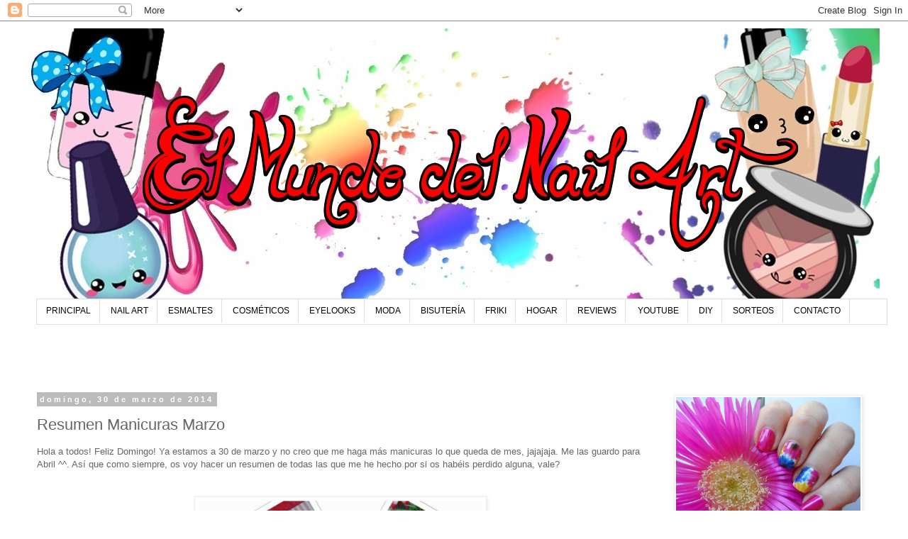

--- FILE ---
content_type: text/html; charset=UTF-8
request_url: http://www.elmundodelnailart.com/2014/03/resumen-manicuras-marzo.html
body_size: 26185
content:
<!DOCTYPE html>
<html class='v2' dir='ltr' lang='es' xmlns='http://www.w3.org/1999/xhtml' xmlns:b='http://www.google.com/2005/gml/b' xmlns:data='http://www.google.com/2005/gml/data' xmlns:expr='http://www.google.com/2005/gml/expr'>
<head>
<link href='https://www.blogger.com/static/v1/widgets/335934321-css_bundle_v2.css' rel='stylesheet' type='text/css'/>
<meta content='57166ccd4e21520f4bf967004844deb3' name='p:domain_verify'/>
<meta content='width=1100' name='viewport'/>
<meta content='text/html; charset=UTF-8' http-equiv='Content-Type'/>
<meta content='blogger' name='generator'/>
<link href='http://www.elmundodelnailart.com/favicon.ico' rel='icon' type='image/x-icon'/>
<link href='http://www.elmundodelnailart.com/2014/03/resumen-manicuras-marzo.html' rel='canonical'/>
<link rel="alternate" type="application/atom+xml" title="El Mundo del Nail Art - Atom" href="http://www.elmundodelnailart.com/feeds/posts/default" />
<link rel="alternate" type="application/rss+xml" title="El Mundo del Nail Art - RSS" href="http://www.elmundodelnailart.com/feeds/posts/default?alt=rss" />
<link rel="service.post" type="application/atom+xml" title="El Mundo del Nail Art - Atom" href="https://www.blogger.com/feeds/4705780933538123262/posts/default" />

<link rel="alternate" type="application/atom+xml" title="El Mundo del Nail Art - Atom" href="http://www.elmundodelnailart.com/feeds/1795384358516604026/comments/default" />
<!--Can't find substitution for tag [blog.ieCssRetrofitLinks]-->
<link href='https://blogger.googleusercontent.com/img/b/R29vZ2xl/AVvXsEiimGhBUPantnZxH6sAIe75nH4Ts7BiOoVs1ObAM23-OKT8HSja2sjo7tncLo4hTNVe0Ky0CNWTUHguwW8i5nLVe-_lg_vVBWzqvAJ2BNl8dT1jU1rmEBt8UxjYtG2d212yUWEKgESC3Eo/s1600/Presentaci%C3%B3n1.jpg' rel='image_src'/>
<meta content='http://www.elmundodelnailart.com/2014/03/resumen-manicuras-marzo.html' property='og:url'/>
<meta content='Resumen Manicuras Marzo' property='og:title'/>
<meta content='Hola a todos! Feliz Domingo! Ya estamos a 30 de marzo y no creo que me haga más manicuras lo que queda de mes, jajajaja. Me las guardo para ...' property='og:description'/>
<meta content='https://blogger.googleusercontent.com/img/b/R29vZ2xl/AVvXsEiimGhBUPantnZxH6sAIe75nH4Ts7BiOoVs1ObAM23-OKT8HSja2sjo7tncLo4hTNVe0Ky0CNWTUHguwW8i5nLVe-_lg_vVBWzqvAJ2BNl8dT1jU1rmEBt8UxjYtG2d212yUWEKgESC3Eo/w1200-h630-p-k-no-nu/Presentaci%C3%B3n1.jpg' property='og:image'/>
<title>El Mundo del Nail Art: Resumen Manicuras Marzo</title>
<style id='page-skin-1' type='text/css'><!--
/*
-----------------------------------------------
Blogger Template Style
Name:     Simple
Designer: Blogger
URL:      www.blogger.com
----------------------------------------------- */
/* Variable definitions
====================
<Variable name="keycolor" description="Main Color" type="color" default="#66bbdd"/>
<Group description="Page Text" selector="body">
<Variable name="body.font" description="Font" type="font"
default="normal normal 12px Arial, Tahoma, Helvetica, FreeSans, sans-serif"/>
<Variable name="body.text.color" description="Text Color" type="color" default="#222222"/>
</Group>
<Group description="Backgrounds" selector=".body-fauxcolumns-outer">
<Variable name="body.background.color" description="Outer Background" type="color" default="#66bbdd"/>
<Variable name="content.background.color" description="Main Background" type="color" default="#ffffff"/>
<Variable name="header.background.color" description="Header Background" type="color" default="transparent"/>
</Group>
<Group description="Links" selector=".main-outer">
<Variable name="link.color" description="Link Color" type="color" default="#2288bb"/>
<Variable name="link.visited.color" description="Visited Color" type="color" default="#888888"/>
<Variable name="link.hover.color" description="Hover Color" type="color" default="#33aaff"/>
</Group>
<Group description="Blog Title" selector=".header h1">
<Variable name="header.font" description="Font" type="font"
default="normal normal 60px Arial, Tahoma, Helvetica, FreeSans, sans-serif"/>
<Variable name="header.text.color" description="Title Color" type="color" default="#3399bb" />
</Group>
<Group description="Blog Description" selector=".header .description">
<Variable name="description.text.color" description="Description Color" type="color"
default="#777777" />
</Group>
<Group description="Tabs Text" selector=".tabs-inner .widget li a">
<Variable name="tabs.font" description="Font" type="font"
default="normal normal 14px Arial, Tahoma, Helvetica, FreeSans, sans-serif"/>
<Variable name="tabs.text.color" description="Text Color" type="color" default="#999999"/>
<Variable name="tabs.selected.text.color" description="Selected Color" type="color" default="#000000"/>
</Group>
<Group description="Tabs Background" selector=".tabs-outer .PageList">
<Variable name="tabs.background.color" description="Background Color" type="color" default="#f5f5f5"/>
<Variable name="tabs.selected.background.color" description="Selected Color" type="color" default="#eeeeee"/>
</Group>
<Group description="Post Title" selector="h3.post-title, .comments h4">
<Variable name="post.title.font" description="Font" type="font"
default="normal normal 22px Arial, Tahoma, Helvetica, FreeSans, sans-serif"/>
</Group>
<Group description="Date Header" selector=".date-header">
<Variable name="date.header.color" description="Text Color" type="color"
default="#666666"/>
<Variable name="date.header.background.color" description="Background Color" type="color"
default="transparent"/>
<Variable name="date.header.font" description="Text Font" type="font"
default="normal bold 11px Arial, Tahoma, Helvetica, FreeSans, sans-serif"/>
<Variable name="date.header.padding" description="Date Header Padding" type="string" default="inherit"/>
<Variable name="date.header.letterspacing" description="Date Header Letter Spacing" type="string" default="inherit"/>
<Variable name="date.header.margin" description="Date Header Margin" type="string" default="inherit"/>
</Group>
<Group description="Post Footer" selector=".post-footer">
<Variable name="post.footer.text.color" description="Text Color" type="color" default="#666666"/>
<Variable name="post.footer.background.color" description="Background Color" type="color"
default="#f9f9f9"/>
<Variable name="post.footer.border.color" description="Shadow Color" type="color" default="#eeeeee"/>
</Group>
<Group description="Gadgets" selector="h2">
<Variable name="widget.title.font" description="Title Font" type="font"
default="normal bold 11px Arial, Tahoma, Helvetica, FreeSans, sans-serif"/>
<Variable name="widget.title.text.color" description="Title Color" type="color" default="#000000"/>
<Variable name="widget.alternate.text.color" description="Alternate Color" type="color" default="#999999"/>
</Group>
<Group description="Images" selector=".main-inner">
<Variable name="image.background.color" description="Background Color" type="color" default="#ffffff"/>
<Variable name="image.border.color" description="Border Color" type="color" default="#eeeeee"/>
<Variable name="image.text.color" description="Caption Text Color" type="color" default="#666666"/>
</Group>
<Group description="Accents" selector=".content-inner">
<Variable name="body.rule.color" description="Separator Line Color" type="color" default="#eeeeee"/>
<Variable name="tabs.border.color" description="Tabs Border Color" type="color" default="transparent"/>
</Group>
<Variable name="body.background" description="Body Background" type="background"
color="#ffffff" default="$(color) none repeat scroll top left"/>
<Variable name="body.background.override" description="Body Background Override" type="string" default=""/>
<Variable name="body.background.gradient.cap" description="Body Gradient Cap" type="url"
default="url(https://resources.blogblog.com/blogblog/data/1kt/simple/gradients_light.png)"/>
<Variable name="body.background.gradient.tile" description="Body Gradient Tile" type="url"
default="url(https://resources.blogblog.com/blogblog/data/1kt/simple/body_gradient_tile_light.png)"/>
<Variable name="content.background.color.selector" description="Content Background Color Selector" type="string" default=".content-inner"/>
<Variable name="content.padding" description="Content Padding" type="length" default="10px" min="0" max="100px"/>
<Variable name="content.padding.horizontal" description="Content Horizontal Padding" type="length" default="10px" min="0" max="100px"/>
<Variable name="content.shadow.spread" description="Content Shadow Spread" type="length" default="40px" min="0" max="100px"/>
<Variable name="content.shadow.spread.webkit" description="Content Shadow Spread (WebKit)" type="length" default="5px" min="0" max="100px"/>
<Variable name="content.shadow.spread.ie" description="Content Shadow Spread (IE)" type="length" default="10px" min="0" max="100px"/>
<Variable name="main.border.width" description="Main Border Width" type="length" default="0" min="0" max="10px"/>
<Variable name="header.background.gradient" description="Header Gradient" type="url" default="none"/>
<Variable name="header.shadow.offset.left" description="Header Shadow Offset Left" type="length" default="-1px" min="-50px" max="50px"/>
<Variable name="header.shadow.offset.top" description="Header Shadow Offset Top" type="length" default="-1px" min="-50px" max="50px"/>
<Variable name="header.shadow.spread" description="Header Shadow Spread" type="length" default="1px" min="0" max="100px"/>
<Variable name="header.padding" description="Header Padding" type="length" default="30px" min="0" max="100px"/>
<Variable name="header.border.size" description="Header Border Size" type="length" default="1px" min="0" max="10px"/>
<Variable name="header.bottom.border.size" description="Header Bottom Border Size" type="length" default="1px" min="0" max="10px"/>
<Variable name="header.border.horizontalsize" description="Header Horizontal Border Size" type="length" default="0" min="0" max="10px"/>
<Variable name="description.text.size" description="Description Text Size" type="string" default="140%"/>
<Variable name="tabs.margin.top" description="Tabs Margin Top" type="length" default="0" min="0" max="100px"/>
<Variable name="tabs.margin.side" description="Tabs Side Margin" type="length" default="30px" min="0" max="100px"/>
<Variable name="tabs.background.gradient" description="Tabs Background Gradient" type="url"
default="url(https://resources.blogblog.com/blogblog/data/1kt/simple/gradients_light.png)"/>
<Variable name="tabs.border.width" description="Tabs Border Width" type="length" default="1px" min="0" max="10px"/>
<Variable name="tabs.bevel.border.width" description="Tabs Bevel Border Width" type="length" default="1px" min="0" max="10px"/>
<Variable name="post.margin.bottom" description="Post Bottom Margin" type="length" default="25px" min="0" max="100px"/>
<Variable name="image.border.small.size" description="Image Border Small Size" type="length" default="2px" min="0" max="10px"/>
<Variable name="image.border.large.size" description="Image Border Large Size" type="length" default="5px" min="0" max="10px"/>
<Variable name="page.width.selector" description="Page Width Selector" type="string" default=".region-inner"/>
<Variable name="page.width" description="Page Width" type="string" default="auto"/>
<Variable name="main.section.margin" description="Main Section Margin" type="length" default="15px" min="0" max="100px"/>
<Variable name="main.padding" description="Main Padding" type="length" default="15px" min="0" max="100px"/>
<Variable name="main.padding.top" description="Main Padding Top" type="length" default="30px" min="0" max="100px"/>
<Variable name="main.padding.bottom" description="Main Padding Bottom" type="length" default="30px" min="0" max="100px"/>
<Variable name="paging.background"
color="#ffffff"
description="Background of blog paging area" type="background"
default="transparent none no-repeat scroll top center"/>
<Variable name="footer.bevel" description="Bevel border length of footer" type="length" default="0" min="0" max="10px"/>
<Variable name="mobile.background.overlay" description="Mobile Background Overlay" type="string"
default="transparent none repeat scroll top left"/>
<Variable name="mobile.background.size" description="Mobile Background Size" type="string" default="auto"/>
<Variable name="mobile.button.color" description="Mobile Button Color" type="color" default="#ffffff" />
<Variable name="startSide" description="Side where text starts in blog language" type="automatic" default="left"/>
<Variable name="endSide" description="Side where text ends in blog language" type="automatic" default="right"/>
*/
/* Content
----------------------------------------------- */
body {
font: normal normal 12px 'Trebuchet MS', Trebuchet, Verdana, sans-serif;
color: #666666;
background: #ffffff none repeat scroll top left;
padding: 0 0 0 0;
}
html body .region-inner {
min-width: 0;
max-width: 100%;
width: auto;
}
h2 {
font-size: 22px;
}
a:link {
text-decoration:none;
color: #2288bb;
}
a:visited {
text-decoration:none;
color: #888888;
}
a:hover {
text-decoration:underline;
color: #33aaff;
}
.body-fauxcolumn-outer .fauxcolumn-inner {
background: transparent none repeat scroll top left;
_background-image: none;
}
.body-fauxcolumn-outer .cap-top {
position: absolute;
z-index: 1;
height: 400px;
width: 100%;
}
.body-fauxcolumn-outer .cap-top .cap-left {
width: 100%;
background: transparent none repeat-x scroll top left;
_background-image: none;
}
.content-outer {
-moz-box-shadow: 0 0 0 rgba(0, 0, 0, .15);
-webkit-box-shadow: 0 0 0 rgba(0, 0, 0, .15);
-goog-ms-box-shadow: 0 0 0 #333333;
box-shadow: 0 0 0 rgba(0, 0, 0, .15);
margin-bottom: 1px;
}
.content-inner {
padding: 10px 40px;
}
.content-inner {
background-color: #ffffff;
}
/* Header
----------------------------------------------- */
.header-outer {
background: transparent none repeat-x scroll 0 -400px;
_background-image: none;
}
.Header h1 {
font: normal normal 40px 'Trebuchet MS',Trebuchet,Verdana,sans-serif;
color: #000000;
text-shadow: 0 0 0 rgba(0, 0, 0, .2);
}
.Header h1 a {
color: #000000;
}
.Header .description {
font-size: 18px;
color: #000000;
}
.header-inner .Header .titlewrapper {
padding: 22px 0;
}
.header-inner .Header .descriptionwrapper {
padding: 0 0;
}
/* Tabs
----------------------------------------------- */
.tabs-inner .section:first-child {
border-top: 0 solid #dddddd;
}
.tabs-inner .section:first-child ul {
margin-top: -1px;
border-top: 1px solid #dddddd;
border-left: 1px solid #dddddd;
border-right: 1px solid #dddddd;
}
.tabs-inner .widget ul {
background: transparent none repeat-x scroll 0 -800px;
_background-image: none;
border-bottom: 1px solid #dddddd;
margin-top: 0;
margin-left: -30px;
margin-right: -30px;
}
.tabs-inner .widget li a {
display: inline-block;
padding: .6em 1em;
font: normal normal 12px 'Trebuchet MS', Trebuchet, Verdana, sans-serif;
color: #000000;
border-left: 1px solid #ffffff;
border-right: 1px solid #dddddd;
}
.tabs-inner .widget li:first-child a {
border-left: none;
}
.tabs-inner .widget li.selected a, .tabs-inner .widget li a:hover {
color: #000000;
background-color: #eeeeee;
text-decoration: none;
}
/* Columns
----------------------------------------------- */
.main-outer {
border-top: 0 solid transparent;
}
.fauxcolumn-left-outer .fauxcolumn-inner {
border-right: 1px solid transparent;
}
.fauxcolumn-right-outer .fauxcolumn-inner {
border-left: 1px solid transparent;
}
/* Headings
----------------------------------------------- */
div.widget > h2,
div.widget h2.title {
margin: 0 0 1em 0;
font: normal bold 11px 'Trebuchet MS',Trebuchet,Verdana,sans-serif;
color: #000000;
}
/* Widgets
----------------------------------------------- */
.widget .zippy {
color: #999999;
text-shadow: 2px 2px 1px rgba(0, 0, 0, .1);
}
.widget .popular-posts ul {
list-style: none;
}
/* Posts
----------------------------------------------- */
h2.date-header {
font: normal bold 11px Arial, Tahoma, Helvetica, FreeSans, sans-serif;
}
.date-header span {
background-color: #bbbbbb;
color: #ffffff;
padding: 0.4em;
letter-spacing: 3px;
margin: inherit;
}
.main-inner {
padding-top: 35px;
padding-bottom: 65px;
}
.main-inner .column-center-inner {
padding: 0 0;
}
.main-inner .column-center-inner .section {
margin: 0 1em;
}
.post {
margin: 0 0 45px 0;
}
h3.post-title, .comments h4 {
font: normal normal 22px 'Trebuchet MS',Trebuchet,Verdana,sans-serif;
margin: .75em 0 0;
}
.post-body {
font-size: 110%;
line-height: 1.4;
position: relative;
}
.post-body img, .post-body .tr-caption-container, .Profile img, .Image img,
.BlogList .item-thumbnail img {
padding: 2px;
background: #ffffff;
border: 1px solid #eeeeee;
-moz-box-shadow: 1px 1px 5px rgba(0, 0, 0, .1);
-webkit-box-shadow: 1px 1px 5px rgba(0, 0, 0, .1);
box-shadow: 1px 1px 5px rgba(0, 0, 0, .1);
}
.post-body img, .post-body .tr-caption-container {
padding: 5px;
}
.post-body .tr-caption-container {
color: #666666;
}
.post-body .tr-caption-container img {
padding: 0;
background: transparent;
border: none;
-moz-box-shadow: 0 0 0 rgba(0, 0, 0, .1);
-webkit-box-shadow: 0 0 0 rgba(0, 0, 0, .1);
box-shadow: 0 0 0 rgba(0, 0, 0, .1);
}
.post-header {
margin: 0 0 1.5em;
line-height: 1.6;
font-size: 90%;
}
.post-footer {
margin: 20px -2px 0;
padding: 5px 10px;
color: #666666;
background-color: #eeeeee;
border-bottom: 1px solid #eeeeee;
line-height: 1.6;
font-size: 90%;
}
#comments .comment-author {
padding-top: 1.5em;
border-top: 1px solid transparent;
background-position: 0 1.5em;
}
#comments .comment-author:first-child {
padding-top: 0;
border-top: none;
}
.avatar-image-container {
margin: .2em 0 0;
}
#comments .avatar-image-container img {
border: 1px solid #eeeeee;
}
/* Comments
----------------------------------------------- */
.comments .comments-content .icon.blog-author {
background-repeat: no-repeat;
background-image: url([data-uri]);
}
.comments .comments-content .loadmore a {
border-top: 1px solid #999999;
border-bottom: 1px solid #999999;
}
.comments .comment-thread.inline-thread {
background-color: #eeeeee;
}
.comments .continue {
border-top: 2px solid #999999;
}
/* Accents
---------------------------------------------- */
.section-columns td.columns-cell {
border-left: 1px solid transparent;
}
.blog-pager {
background: transparent url(https://resources.blogblog.com/blogblog/data/1kt/simple/paging_dot.png) repeat-x scroll top center;
}
.blog-pager-older-link, .home-link,
.blog-pager-newer-link {
background-color: #ffffff;
padding: 5px;
}
.footer-outer {
border-top: 1px dashed #bbbbbb;
}
/* Mobile
----------------------------------------------- */
body.mobile  {
background-size: auto;
}
.mobile .body-fauxcolumn-outer {
background: transparent none repeat scroll top left;
}
.mobile .body-fauxcolumn-outer .cap-top {
background-size: 100% auto;
}
.mobile .content-outer {
-webkit-box-shadow: 0 0 3px rgba(0, 0, 0, .15);
box-shadow: 0 0 3px rgba(0, 0, 0, .15);
}
.mobile .tabs-inner .widget ul {
margin-left: 0;
margin-right: 0;
}
.mobile .post {
margin: 0;
}
.mobile .main-inner .column-center-inner .section {
margin: 0;
}
.mobile .date-header span {
padding: 0.1em 10px;
margin: 0 -10px;
}
.mobile h3.post-title {
margin: 0;
}
.mobile .blog-pager {
background: transparent none no-repeat scroll top center;
}
.mobile .footer-outer {
border-top: none;
}
.mobile .main-inner, .mobile .footer-inner {
background-color: #ffffff;
}
.mobile-index-contents {
color: #666666;
}
.mobile-link-button {
background-color: #2288bb;
}
.mobile-link-button a:link, .mobile-link-button a:visited {
color: #ffffff;
}
.mobile .tabs-inner .section:first-child {
border-top: none;
}
.mobile .tabs-inner .PageList .widget-content {
background-color: #eeeeee;
color: #000000;
border-top: 1px solid #dddddd;
border-bottom: 1px solid #dddddd;
}
.mobile .tabs-inner .PageList .widget-content .pagelist-arrow {
border-left: 1px solid #dddddd;
}

--></style>
<style id='template-skin-1' type='text/css'><!--
body {
min-width: 1280px;
}
.content-outer, .content-fauxcolumn-outer, .region-inner {
min-width: 1280px;
max-width: 1280px;
_width: 1280px;
}
.main-inner .columns {
padding-left: 0px;
padding-right: 320px;
}
.main-inner .fauxcolumn-center-outer {
left: 0px;
right: 320px;
/* IE6 does not respect left and right together */
_width: expression(this.parentNode.offsetWidth -
parseInt("0px") -
parseInt("320px") + 'px');
}
.main-inner .fauxcolumn-left-outer {
width: 0px;
}
.main-inner .fauxcolumn-right-outer {
width: 320px;
}
.main-inner .column-left-outer {
width: 0px;
right: 100%;
margin-left: -0px;
}
.main-inner .column-right-outer {
width: 320px;
margin-right: -320px;
}
#layout {
min-width: 0;
}
#layout .content-outer {
min-width: 0;
width: 800px;
}
#layout .region-inner {
min-width: 0;
width: auto;
}
body#layout div.add_widget {
padding: 8px;
}
body#layout div.add_widget a {
margin-left: 32px;
}
--></style>
<link href='https://www.blogger.com/dyn-css/authorization.css?targetBlogID=4705780933538123262&amp;zx=7f9ff311-f355-47fc-8e87-c17c344a3db8' media='none' onload='if(media!=&#39;all&#39;)media=&#39;all&#39;' rel='stylesheet'/><noscript><link href='https://www.blogger.com/dyn-css/authorization.css?targetBlogID=4705780933538123262&amp;zx=7f9ff311-f355-47fc-8e87-c17c344a3db8' rel='stylesheet'/></noscript>
<meta name='google-adsense-platform-account' content='ca-host-pub-1556223355139109'/>
<meta name='google-adsense-platform-domain' content='blogspot.com'/>

<!-- data-ad-client=ca-pub-3772243633968498 -->

</head>
<body class='loading'>
<div class='navbar section' id='navbar' name='Barra de navegación'><div class='widget Navbar' data-version='1' id='Navbar1'><script type="text/javascript">
    function setAttributeOnload(object, attribute, val) {
      if(window.addEventListener) {
        window.addEventListener('load',
          function(){ object[attribute] = val; }, false);
      } else {
        window.attachEvent('onload', function(){ object[attribute] = val; });
      }
    }
  </script>
<div id="navbar-iframe-container"></div>
<script type="text/javascript" src="https://apis.google.com/js/platform.js"></script>
<script type="text/javascript">
      gapi.load("gapi.iframes:gapi.iframes.style.bubble", function() {
        if (gapi.iframes && gapi.iframes.getContext) {
          gapi.iframes.getContext().openChild({
              url: 'https://www.blogger.com/navbar/4705780933538123262?po\x3d1795384358516604026\x26origin\x3dhttp://www.elmundodelnailart.com',
              where: document.getElementById("navbar-iframe-container"),
              id: "navbar-iframe"
          });
        }
      });
    </script><script type="text/javascript">
(function() {
var script = document.createElement('script');
script.type = 'text/javascript';
script.src = '//pagead2.googlesyndication.com/pagead/js/google_top_exp.js';
var head = document.getElementsByTagName('head')[0];
if (head) {
head.appendChild(script);
}})();
</script>
</div></div>
<div class='body-fauxcolumns'>
<div class='fauxcolumn-outer body-fauxcolumn-outer'>
<div class='cap-top'>
<div class='cap-left'></div>
<div class='cap-right'></div>
</div>
<div class='fauxborder-left'>
<div class='fauxborder-right'></div>
<div class='fauxcolumn-inner'>
</div>
</div>
<div class='cap-bottom'>
<div class='cap-left'></div>
<div class='cap-right'></div>
</div>
</div>
</div>
<div class='content'>
<div class='content-fauxcolumns'>
<div class='fauxcolumn-outer content-fauxcolumn-outer'>
<div class='cap-top'>
<div class='cap-left'></div>
<div class='cap-right'></div>
</div>
<div class='fauxborder-left'>
<div class='fauxborder-right'></div>
<div class='fauxcolumn-inner'>
</div>
</div>
<div class='cap-bottom'>
<div class='cap-left'></div>
<div class='cap-right'></div>
</div>
</div>
</div>
<div class='content-outer'>
<div class='content-cap-top cap-top'>
<div class='cap-left'></div>
<div class='cap-right'></div>
</div>
<div class='fauxborder-left content-fauxborder-left'>
<div class='fauxborder-right content-fauxborder-right'></div>
<div class='content-inner'>
<header>
<div class='header-outer'>
<div class='header-cap-top cap-top'>
<div class='cap-left'></div>
<div class='cap-right'></div>
</div>
<div class='fauxborder-left header-fauxborder-left'>
<div class='fauxborder-right header-fauxborder-right'></div>
<div class='region-inner header-inner'>
<div class='header section' id='header' name='Cabecera'><div class='widget Header' data-version='1' id='Header1'>
<div id='header-inner'>
<a href='http://www.elmundodelnailart.com/' style='display: block'>
<img alt='El Mundo del Nail Art' height='400px; ' id='Header1_headerimg' src='https://blogger.googleusercontent.com/img/b/R29vZ2xl/AVvXsEgYDBgho7dXoNkMSQXu_MaIuB2C-5r4ZBKaDT_gaF0xslpC-waiJpFszjjxEWWcF4rDmmTq1NAAWDmQeLHY1hzKh6SYEtdR-V3dwuamTD7tUSaf2Q0jqwtkLJVf8ZPcpGZswYZZoRmlmHg/s1600/ESTA.jpg' style='display: block' width='1202px; '/>
</a>
</div>
</div></div>
</div>
</div>
<div class='header-cap-bottom cap-bottom'>
<div class='cap-left'></div>
<div class='cap-right'></div>
</div>
</div>
</header>
<div class='tabs-outer'>
<div class='tabs-cap-top cap-top'>
<div class='cap-left'></div>
<div class='cap-right'></div>
</div>
<div class='fauxborder-left tabs-fauxborder-left'>
<div class='fauxborder-right tabs-fauxborder-right'></div>
<div class='region-inner tabs-inner'>
<div class='tabs section' id='crosscol' name='Multicolumnas'><div class='widget HTML' data-version='1' id='HTML3'>
<div class='widget-content'>
<style>
#adbnavbar2 {
    z-index:9999;
    background: #ffffff;
    width: 1200px;
    color: #000000;
    margin: -19px;
    padding: 0;
    height:35px;
    margin-bottom: 50px;   
}
#adbnav2 {
    margin: 0;
    padding: 0;
}
#adbnav2 ul {
    float: left;
    list-style: none;
    margin: 0;
    padding: 0;
}
#adbnav2 li {
    list-style: none;
    margin: 0;
    padding: 0;
    border-left:1px solid #ffffff;
    border-right:1px solid #ffffff;
    height:35px;
}
#adbnav2 li a, #adbnav2 li a:link, #adbnav2 li a:visited {
    color: #000000;
    display: block;
    font:normal 12px Helvetica, sans-serif;    
margin: 0;
    padding: 9px 12px 10px 12px;
    text-decoration: none;
}
#adbnav2 li a:hover, #adbnav2 li a:active {
    background: #FFE1FF;
    color: #000000;
    display: block;
    text-decoration: none;
    margin: 0;
    padding: 9px 12px 10px 12px;
}
#adbnav2 li {
    float: left;
    padding: 0;
}
#adbnav2 li ul {
    z-index: 9999;
    position: absolute;
    left: -999em;
    height: auto;
    width: 160px;
    margin: 0;
    padding: 0;
}
#adbnav2 li ul a {
    width: 140px;
}
#adbnav2 li ul ul {
    margin: -25px 0 0 161px;
}
#adbnav2 li:hover ul ul {
    left: -999em;
}
/*--www.ayudadeblogger.com
  www.abogadosasociados.com www.volantedeportivo.com Drop Down Menu ----*/
#adbnav2 li:hover ul,  #adbnav2 li.sfhover ul {
    left: auto;
}
#adbnav2 li:hover, #adbnav2 li.sfhover {
    position: static;
}
#adbnav2 li li a, #adbnav2 li li a:link, #adbnav2 li li a:visited {
    background: #fffff;
    width: 200px;
    color: #000000;
    display: block;
    font:normal 12px Helvetica, sans-serif;
    margin: 0;
    padding: 9px 12px 10px 12px;
    text-decoration: none;
    z-index:9999;
    border-bottom:1px dotted #ffffff;

}
#adbnav2 li li a:hover, #adbnav2 li li a:active {
    background: #FFE1FF;
    color: #000000;
    display: block;     
    margin: 0;
    padding: 9px 12px 10px 12px;
    text-decoration: none;
}
</style>
<div id="adbnavbar2">
<ul id="adbnav2">
   <li>
    <a href="/">PRINCIPAL</a>
        </li>
        <li>
    <a href="http://www.elmundodelnailart.com/search/label/Nail%20Art">NAIL ART</a>
          <ul>
         <li><a href="http://www.elmundodelnailart.com/search/label/Stamping%20Nail%20Art">Stamping</a></li>
         <li><a href="http://www.elmundodelnailart.com/search/label/Mano%20Alzada">Mano Alzada</a></li>
         <li><a href="http://www.elmundodelnailart.com/search/label/Water%20Decals">Water Decals</a></li>
         </ul>
   </li>
         <li>
   <a href="http://www.elmundodelnailart.com/search/label/Esmaltes">ESMALTES</a>
 <ul>
         <li><a href="http://www.elmundodelnailart.com/search/label/Estanter%C3%ADa%20de%20esmaltes">Estanterías</a></li>
         <li><a href="http://www.elmundodelnailart.com/search/label/Esmaltes">Normales</a></li>
         <li><a href="http://www.elmundodelnailart.com/search/label/Esmaltes%20Semipermanentes">Semipermanentes</a></li>
         </ul>
         </li> 
        <li>
   <a href="http://www.elmundodelnailart.com/search/label/Cosm%C3%A9ticos">COSMÉTICOS</a>
  <ul>
         <li><a href="http://www.elmundodelnailart.com/search/label/Cosm%C3%A9ticos">Potis</a></li>
         <li><a href="http://www.elmundodelnailart.com/search/label/Make%20up">Maquillaje</a></li>
         </ul>
          </li>
       <li>
<a href="http://www.elmundodelnailart.com/search/label/EyeLooks">EYELOOKS</a>
          </li>
       <li>
   <a href="http://www.elmundodelnailart.com/search/label/Moda">MODA</a>
 <ul>
         <li><a href="http://www.elmundodelnailart.com/search/label/Moda">Ropa</a></li>
         <li><a href="http://www.elmundodelnailart.com/search/label/Wishlist">WishList</a></li>
         </ul>
       </li>
       <li>
<a href="http://www.elmundodelnailart.com/search/label/Bisuter%C3%ADa">BISUTERÍA</a>
       </li>
       <li>
<a href="http://www.elmundodelnailart.com/search/label/Friki">FRIKI</a>
       </li>
       <li>
 <a href="http://www.elmundodelnailart.com/search/label/Hogar">HOGAR</a>
  <ul>
         <li><a href="http://www.elmundodelnailart.com/search/label/Decoraci%C3%B3n">Decoración</a></li>
         <li><a href="http://www.elmundodelnailart.com/search/label/Papeler%C3%ADa">Papelería</a></li>
         <li><a href="http://www.elmundodelnailart.com/search/label/DisfrutaBox">DisfrutaBox</a></li>
         <li><a href="http://www.elmundodelnailart.com/search/label/Otros">Otros</a></li>
         </ul>
       </li>
       <li>
<a href="http://www.elmundodelnailart.com/search/label/Review">REVIEWS</a>
       <li>
      <li>
    <a href="http://www.elmundodelnailart.com/search/label/YouTube">YOUTUBE</a>
          <ul>
         <li><a href="http://www.elmundodelnailart.com/search/label/V%C3%ADdeo">Vídeos</a></li>
         <li><a href="http://www.elmundodelnailart.com/search/label/Unboxing">Unboxing</a></li>
         </ul>
  <li>
    <a href="http://www.elmundodelnailart.com/search/label/DIY">DIY</a>
       </li>
       <li>
    <a href="http://www.elmundodelnailart.com/search/label/Sorteo">SORTEOS</a>
       </li>
   <li>
    <a href="http://www.elmundodelnailart.com/p/contacto.html">CONTACTO</a>
       </li>
       <li>
 </li></li></li></li></ul></div>
<br />
</div>
<div class='clear'></div>
</div></div>
<div class='tabs no-items section' id='crosscol-overflow' name='Cross-Column 2'></div>
</div>
</div>
<div class='tabs-cap-bottom cap-bottom'>
<div class='cap-left'></div>
<div class='cap-right'></div>
</div>
</div>
<div class='main-outer'>
<div class='main-cap-top cap-top'>
<div class='cap-left'></div>
<div class='cap-right'></div>
</div>
<div class='fauxborder-left main-fauxborder-left'>
<div class='fauxborder-right main-fauxborder-right'></div>
<div class='region-inner main-inner'>
<div class='columns fauxcolumns'>
<div class='fauxcolumn-outer fauxcolumn-center-outer'>
<div class='cap-top'>
<div class='cap-left'></div>
<div class='cap-right'></div>
</div>
<div class='fauxborder-left'>
<div class='fauxborder-right'></div>
<div class='fauxcolumn-inner'>
</div>
</div>
<div class='cap-bottom'>
<div class='cap-left'></div>
<div class='cap-right'></div>
</div>
</div>
<div class='fauxcolumn-outer fauxcolumn-left-outer'>
<div class='cap-top'>
<div class='cap-left'></div>
<div class='cap-right'></div>
</div>
<div class='fauxborder-left'>
<div class='fauxborder-right'></div>
<div class='fauxcolumn-inner'>
</div>
</div>
<div class='cap-bottom'>
<div class='cap-left'></div>
<div class='cap-right'></div>
</div>
</div>
<div class='fauxcolumn-outer fauxcolumn-right-outer'>
<div class='cap-top'>
<div class='cap-left'></div>
<div class='cap-right'></div>
</div>
<div class='fauxborder-left'>
<div class='fauxborder-right'></div>
<div class='fauxcolumn-inner'>
</div>
</div>
<div class='cap-bottom'>
<div class='cap-left'></div>
<div class='cap-right'></div>
</div>
</div>
<!-- corrects IE6 width calculation -->
<div class='columns-inner'>
<div class='column-center-outer'>
<div class='column-center-inner'>
<div class='main section' id='main' name='Principal'><div class='widget Blog' data-version='1' id='Blog1'>
<div class='blog-posts hfeed'>

          <div class="date-outer">
        
<h2 class='date-header'><span>domingo, 30 de marzo de 2014</span></h2>

          <div class="date-posts">
        
<div class='post-outer'>
<div class='post hentry uncustomized-post-template' itemprop='blogPost' itemscope='itemscope' itemtype='http://schema.org/BlogPosting'>
<meta content='https://blogger.googleusercontent.com/img/b/R29vZ2xl/AVvXsEiimGhBUPantnZxH6sAIe75nH4Ts7BiOoVs1ObAM23-OKT8HSja2sjo7tncLo4hTNVe0Ky0CNWTUHguwW8i5nLVe-_lg_vVBWzqvAJ2BNl8dT1jU1rmEBt8UxjYtG2d212yUWEKgESC3Eo/s1600/Presentaci%C3%B3n1.jpg' itemprop='image_url'/>
<meta content='4705780933538123262' itemprop='blogId'/>
<meta content='1795384358516604026' itemprop='postId'/>
<a name='1795384358516604026'></a>
<h3 class='post-title entry-title' itemprop='name'>
Resumen Manicuras Marzo
</h3>
<div class='post-header'>
<div class='post-header-line-1'></div>
</div>
<div class='post-body entry-content' id='post-body-1795384358516604026' itemprop='description articleBody'>
Hola a todos! Feliz Domingo! Ya estamos a 30 de marzo y no creo que me haga más manicuras lo que queda de mes, jajajaja. Me las guardo para Abril ^^. Así que como siempre, os voy hacer un resumen de todas las que me he hecho por si os habéis perdido alguna, vale?<br />
<br />
<br />
<div class="separator" style="clear: both; text-align: center;">
<a href="https://blogger.googleusercontent.com/img/b/R29vZ2xl/AVvXsEiimGhBUPantnZxH6sAIe75nH4Ts7BiOoVs1ObAM23-OKT8HSja2sjo7tncLo4hTNVe0Ky0CNWTUHguwW8i5nLVe-_lg_vVBWzqvAJ2BNl8dT1jU1rmEBt8UxjYtG2d212yUWEKgESC3Eo/s1600/Presentaci%C3%B3n1.jpg" imageanchor="1" style="margin-left: 1em; margin-right: 1em;"><img border="0" height="300" src="https://blogger.googleusercontent.com/img/b/R29vZ2xl/AVvXsEiimGhBUPantnZxH6sAIe75nH4Ts7BiOoVs1ObAM23-OKT8HSja2sjo7tncLo4hTNVe0Ky0CNWTUHguwW8i5nLVe-_lg_vVBWzqvAJ2BNl8dT1jU1rmEBt8UxjYtG2d212yUWEKgESC3Eo/s1600/Presentaci%C3%B3n1.jpg" width="400" /></a></div>
<br />
<br />
<span style="font-size: large;"><br /></span>
<span style="font-size: x-large;">1.-&nbsp;<span style="background-color: white; font-family: Times, 'Times New Roman', serif;"><a href="http://elmundodelnailart.blogspot.com.es/2014/03/butterflies.html">&#161;&#161;&#161; ButterflieS !!!</a></span></span><br />
<span style="font-size: large;"><br /></span>
<br />
<div class="separator" style="clear: both; text-align: center;">
<a href="https://blogger.googleusercontent.com/img/b/R29vZ2xl/AVvXsEikrrUkyzJdgPOsQ52jydBc07g5DNgY1I0-eaMofrsvUbUelU8k1kWkE6lIstU9CgoAJNENkHXfDguXuxRjRpf4IDOIggftBAt8rjIvaYi3DLfTHh1Jl0bsDbGdk35Rx_VOrAtCn84K5e0/s1600/SAM_1268.JPG" imageanchor="1" style="margin-left: 1em; margin-right: 1em;"><span style="color: black;"><img border="0" height="300" src="https://blogger.googleusercontent.com/img/b/R29vZ2xl/AVvXsEikrrUkyzJdgPOsQ52jydBc07g5DNgY1I0-eaMofrsvUbUelU8k1kWkE6lIstU9CgoAJNENkHXfDguXuxRjRpf4IDOIggftBAt8rjIvaYi3DLfTHh1Jl0bsDbGdk35Rx_VOrAtCn84K5e0/s1600/SAM_1268.JPG" width="400" /></span></a></div>
<span style="font-size: large;"><br /></span>
<br />
<span style="font-size: large;"><br /></span>
<span style="font-size: x-large;">2.-&nbsp;<span style="background-color: white; font-family: Times, 'Times New Roman', serif;"><a href="http://elmundodelnailart.blogspot.com.es/2014/03/chuchelandia-moyou-princess.html">Chuchelandia #MoYou #Princess</a></span></span><br />
<span style="font-size: large;"><span style="background-color: white; font-family: Times, 'Times New Roman', serif;"><br /></span></span>
<br />
<div class="separator" style="clear: both; text-align: center;">
<a href="https://blogger.googleusercontent.com/img/b/R29vZ2xl/AVvXsEiK0z_xIPOVN7nhjdOgGER7iIXk_qyRAAB5A05lQcYYx1HZGhJ09ZZ9sUgI8bNpLQLeGF2OhjbsopOulefcoVD8M2Bj4q8Zx-tQo0QZFJj5zge74r6Flq9UXBmYBMFtaZ2yJkN7wPVnO0E/s1600/SAM_1456.JPG" imageanchor="1" style="margin-left: 1em; margin-right: 1em;"><img border="0" height="300" src="https://blogger.googleusercontent.com/img/b/R29vZ2xl/AVvXsEiK0z_xIPOVN7nhjdOgGER7iIXk_qyRAAB5A05lQcYYx1HZGhJ09ZZ9sUgI8bNpLQLeGF2OhjbsopOulefcoVD8M2Bj4q8Zx-tQo0QZFJj5zge74r6Flq9UXBmYBMFtaZ2yJkN7wPVnO0E/s1600/SAM_1456.JPG" width="400" /></a></div>
<span style="font-size: large;"><span style="background-color: white; font-family: Times, 'Times New Roman', serif;"><br /></span></span>
<span style="font-size: large;"><span style="background-color: white; font-family: Times, 'Times New Roman', serif;"><br /></span></span>
<span style="font-size: x-large;"><span style="background-color: white; font-family: Times, 'Times New Roman', serif;">3.-&nbsp;</span><span style="background-color: white; font-family: Times, 'Times New Roman', serif;"><a href="http://elmundodelnailart.blogspot.com.es/2014/03/reto-primavera.html">Reto Primavera! #Mariquitas #Tattooforaweek</a></span></span><br />
<br />
<div class="separator" style="clear: both; text-align: center;">
<a href="https://blogger.googleusercontent.com/img/b/R29vZ2xl/AVvXsEgVV4DKgjqvrb2xqZqicnLWHETum4dlassdLvvQhk5SIPoJiLdYvnPkDFwsdAS4S2i3jlI-S0I7HaL6yJxNCbz-r98Y7oDlNS7bBdMFUjOVCdt5vyosMudorFV21YHV7fOZdfhdJls32Dk/s1600/SAM_1551.JPG" imageanchor="1" style="margin-left: 1em; margin-right: 1em;"><img border="0" height="300" src="https://blogger.googleusercontent.com/img/b/R29vZ2xl/AVvXsEgVV4DKgjqvrb2xqZqicnLWHETum4dlassdLvvQhk5SIPoJiLdYvnPkDFwsdAS4S2i3jlI-S0I7HaL6yJxNCbz-r98Y7oDlNS7bBdMFUjOVCdt5vyosMudorFV21YHV7fOZdfhdJls32Dk/s1600/SAM_1551.JPG" width="400" /></a></div>
<br />
<br />
<span style="font-size: x-large;">4.-&nbsp;<span style="background-color: white; font-family: Times, 'Times New Roman', serif;"><a href="http://elmundodelnailart.blogspot.com.es/2014/03/rosquillas-moyou-sugarspun.html">Rosquillas #MoYou #SugarSpun</a></span></span><br />
<span style="font-size: large;"><br /></span>
<br />
<div class="separator" style="clear: both; text-align: center;">
<a href="https://blogger.googleusercontent.com/img/b/R29vZ2xl/AVvXsEh6jsdJBatBTIuFMalUSnujDDEMogrBCrBVYGpCg82hCsYo7SLdR92ej5nAWAi45cKlP4guH0SzOVIqJuXUrZrK_yWl4nPaXSoDdirCgX_NtN3QYrVC0bWPF46Quvc-fWHOFroTh493W0E/s1600/SAM_1642.JPG" imageanchor="1" style="margin-left: 1em; margin-right: 1em;"><img border="0" height="300" src="https://blogger.googleusercontent.com/img/b/R29vZ2xl/AVvXsEh6jsdJBatBTIuFMalUSnujDDEMogrBCrBVYGpCg82hCsYo7SLdR92ej5nAWAi45cKlP4guH0SzOVIqJuXUrZrK_yWl4nPaXSoDdirCgX_NtN3QYrVC0bWPF46Quvc-fWHOFroTh493W0E/s1600/SAM_1642.JPG" width="400" /></a></div>
<span style="font-size: large;"><br /></span>
<span style="font-size: large;"><br /></span>
<span style="font-size: x-large;">5.-&nbsp;<span style="background-color: white; font-family: Times, 'Times New Roman', serif;"><a href="http://elmundodelnailart.blogspot.com.es/2014/03/desafio-marzo-lleno-de-mariposas-2014.html">Desafío Marzo Lleno de Mariposas 2014</a></span></span><br />
<br />
<div class="separator" style="clear: both; text-align: center;">
<a href="https://blogger.googleusercontent.com/img/b/R29vZ2xl/AVvXsEiylgVbDede8OWm3GLKNxD61stymKKTQ8gYW_tX9T4q1zKIEPLn1cc582X12diTkKovQujI4-p56xpnHfZv8Rcbo1gPsLdmoKPRDKNAwzKBlimYGSmkdQPGK3R1k30lSpvxqtJCv61pkN8/s1600/SAM_2056.JPG" imageanchor="1" style="margin-left: 1em; margin-right: 1em;"><img border="0" height="300" src="https://blogger.googleusercontent.com/img/b/R29vZ2xl/AVvXsEiylgVbDede8OWm3GLKNxD61stymKKTQ8gYW_tX9T4q1zKIEPLn1cc582X12diTkKovQujI4-p56xpnHfZv8Rcbo1gPsLdmoKPRDKNAwzKBlimYGSmkdQPGK3R1k30lSpvxqtJCv61pkN8/s1600/SAM_2056.JPG" width="400" /></a></div>
<br />
<br />
Pues estas han sido todas &#191;Os gustan? &#191;Cuál os gusta más? Dejármelo en un comentario, vale?<br />
Ya mismo llega abril cargado de más manicuras ^^ Hasta la próxima =)
<div style='clear: both;'></div>
</div>
<div class='post-footer'>
<div class='post-footer-line post-footer-line-1'>
<span class='post-author vcard'>
</span>
<span class='post-timestamp'>
en
<meta content='http://www.elmundodelnailart.com/2014/03/resumen-manicuras-marzo.html' itemprop='url'/>
<a class='timestamp-link' href='http://www.elmundodelnailart.com/2014/03/resumen-manicuras-marzo.html' rel='bookmark' title='permanent link'><abbr class='published' itemprop='datePublished' title='2014-03-30T16:50:00+02:00'>16:50</abbr></a>
</span>
<span class='post-comment-link'>
</span>
<span class='post-icons'>
<span class='item-control blog-admin pid-1517649782'>
<a href='https://www.blogger.com/post-edit.g?blogID=4705780933538123262&postID=1795384358516604026&from=pencil' title='Editar entrada'>
<img alt='' class='icon-action' height='18' src='https://resources.blogblog.com/img/icon18_edit_allbkg.gif' width='18'/>
</a>
</span>
</span>
<div class='post-share-buttons goog-inline-block'>
<a class='goog-inline-block share-button sb-email' href='https://www.blogger.com/share-post.g?blogID=4705780933538123262&postID=1795384358516604026&target=email' target='_blank' title='Enviar por correo electrónico'><span class='share-button-link-text'>Enviar por correo electrónico</span></a><a class='goog-inline-block share-button sb-blog' href='https://www.blogger.com/share-post.g?blogID=4705780933538123262&postID=1795384358516604026&target=blog' onclick='window.open(this.href, "_blank", "height=270,width=475"); return false;' target='_blank' title='Escribe un blog'><span class='share-button-link-text'>Escribe un blog</span></a><a class='goog-inline-block share-button sb-twitter' href='https://www.blogger.com/share-post.g?blogID=4705780933538123262&postID=1795384358516604026&target=twitter' target='_blank' title='Compartir en X'><span class='share-button-link-text'>Compartir en X</span></a><a class='goog-inline-block share-button sb-facebook' href='https://www.blogger.com/share-post.g?blogID=4705780933538123262&postID=1795384358516604026&target=facebook' onclick='window.open(this.href, "_blank", "height=430,width=640"); return false;' target='_blank' title='Compartir con Facebook'><span class='share-button-link-text'>Compartir con Facebook</span></a><a class='goog-inline-block share-button sb-pinterest' href='https://www.blogger.com/share-post.g?blogID=4705780933538123262&postID=1795384358516604026&target=pinterest' target='_blank' title='Compartir en Pinterest'><span class='share-button-link-text'>Compartir en Pinterest</span></a>
</div>
</div>
<div class='post-footer-line post-footer-line-2'>
<span class='post-labels'>
</span>
</div>
<div class='post-footer-line post-footer-line-3'>
<span class='post-location'>
</span>
</div>
</div>
</div>
<div class='comments' id='comments'>
<a name='comments'></a>
<h4>14 comentarios:</h4>
<div class='comments-content'>
<script async='async' src='' type='text/javascript'></script>
<script type='text/javascript'>
    (function() {
      var items = null;
      var msgs = null;
      var config = {};

// <![CDATA[
      var cursor = null;
      if (items && items.length > 0) {
        cursor = parseInt(items[items.length - 1].timestamp) + 1;
      }

      var bodyFromEntry = function(entry) {
        var text = (entry &&
                    ((entry.content && entry.content.$t) ||
                     (entry.summary && entry.summary.$t))) ||
            '';
        if (entry && entry.gd$extendedProperty) {
          for (var k in entry.gd$extendedProperty) {
            if (entry.gd$extendedProperty[k].name == 'blogger.contentRemoved') {
              return '<span class="deleted-comment">' + text + '</span>';
            }
          }
        }
        return text;
      }

      var parse = function(data) {
        cursor = null;
        var comments = [];
        if (data && data.feed && data.feed.entry) {
          for (var i = 0, entry; entry = data.feed.entry[i]; i++) {
            var comment = {};
            // comment ID, parsed out of the original id format
            var id = /blog-(\d+).post-(\d+)/.exec(entry.id.$t);
            comment.id = id ? id[2] : null;
            comment.body = bodyFromEntry(entry);
            comment.timestamp = Date.parse(entry.published.$t) + '';
            if (entry.author && entry.author.constructor === Array) {
              var auth = entry.author[0];
              if (auth) {
                comment.author = {
                  name: (auth.name ? auth.name.$t : undefined),
                  profileUrl: (auth.uri ? auth.uri.$t : undefined),
                  avatarUrl: (auth.gd$image ? auth.gd$image.src : undefined)
                };
              }
            }
            if (entry.link) {
              if (entry.link[2]) {
                comment.link = comment.permalink = entry.link[2].href;
              }
              if (entry.link[3]) {
                var pid = /.*comments\/default\/(\d+)\?.*/.exec(entry.link[3].href);
                if (pid && pid[1]) {
                  comment.parentId = pid[1];
                }
              }
            }
            comment.deleteclass = 'item-control blog-admin';
            if (entry.gd$extendedProperty) {
              for (var k in entry.gd$extendedProperty) {
                if (entry.gd$extendedProperty[k].name == 'blogger.itemClass') {
                  comment.deleteclass += ' ' + entry.gd$extendedProperty[k].value;
                } else if (entry.gd$extendedProperty[k].name == 'blogger.displayTime') {
                  comment.displayTime = entry.gd$extendedProperty[k].value;
                }
              }
            }
            comments.push(comment);
          }
        }
        return comments;
      };

      var paginator = function(callback) {
        if (hasMore()) {
          var url = config.feed + '?alt=json&v=2&orderby=published&reverse=false&max-results=50';
          if (cursor) {
            url += '&published-min=' + new Date(cursor).toISOString();
          }
          window.bloggercomments = function(data) {
            var parsed = parse(data);
            cursor = parsed.length < 50 ? null
                : parseInt(parsed[parsed.length - 1].timestamp) + 1
            callback(parsed);
            window.bloggercomments = null;
          }
          url += '&callback=bloggercomments';
          var script = document.createElement('script');
          script.type = 'text/javascript';
          script.src = url;
          document.getElementsByTagName('head')[0].appendChild(script);
        }
      };
      var hasMore = function() {
        return !!cursor;
      };
      var getMeta = function(key, comment) {
        if ('iswriter' == key) {
          var matches = !!comment.author
              && comment.author.name == config.authorName
              && comment.author.profileUrl == config.authorUrl;
          return matches ? 'true' : '';
        } else if ('deletelink' == key) {
          return config.baseUri + '/comment/delete/'
               + config.blogId + '/' + comment.id;
        } else if ('deleteclass' == key) {
          return comment.deleteclass;
        }
        return '';
      };

      var replybox = null;
      var replyUrlParts = null;
      var replyParent = undefined;

      var onReply = function(commentId, domId) {
        if (replybox == null) {
          // lazily cache replybox, and adjust to suit this style:
          replybox = document.getElementById('comment-editor');
          if (replybox != null) {
            replybox.height = '250px';
            replybox.style.display = 'block';
            replyUrlParts = replybox.src.split('#');
          }
        }
        if (replybox && (commentId !== replyParent)) {
          replybox.src = '';
          document.getElementById(domId).insertBefore(replybox, null);
          replybox.src = replyUrlParts[0]
              + (commentId ? '&parentID=' + commentId : '')
              + '#' + replyUrlParts[1];
          replyParent = commentId;
        }
      };

      var hash = (window.location.hash || '#').substring(1);
      var startThread, targetComment;
      if (/^comment-form_/.test(hash)) {
        startThread = hash.substring('comment-form_'.length);
      } else if (/^c[0-9]+$/.test(hash)) {
        targetComment = hash.substring(1);
      }

      // Configure commenting API:
      var configJso = {
        'maxDepth': config.maxThreadDepth
      };
      var provider = {
        'id': config.postId,
        'data': items,
        'loadNext': paginator,
        'hasMore': hasMore,
        'getMeta': getMeta,
        'onReply': onReply,
        'rendered': true,
        'initComment': targetComment,
        'initReplyThread': startThread,
        'config': configJso,
        'messages': msgs
      };

      var render = function() {
        if (window.goog && window.goog.comments) {
          var holder = document.getElementById('comment-holder');
          window.goog.comments.render(holder, provider);
        }
      };

      // render now, or queue to render when library loads:
      if (window.goog && window.goog.comments) {
        render();
      } else {
        window.goog = window.goog || {};
        window.goog.comments = window.goog.comments || {};
        window.goog.comments.loadQueue = window.goog.comments.loadQueue || [];
        window.goog.comments.loadQueue.push(render);
      }
    })();
// ]]>
  </script>
<div id='comment-holder'>
<div class="comment-thread toplevel-thread"><ol id="top-ra"><li class="comment" id="c1513142370855823415"><div class="avatar-image-container"><img src="//www.blogger.com/img/blogger_logo_round_35.png" alt=""/></div><div class="comment-block"><div class="comment-header"><cite class="user"><a href="https://www.blogger.com/profile/09573703686941513464" rel="nofollow">Unknown</a></cite><span class="icon user "></span><span class="datetime secondary-text"><a rel="nofollow" href="http://www.elmundodelnailart.com/2014/03/resumen-manicuras-marzo.html?showComment=1396195324634#c1513142370855823415">30 de marzo de 2014 a las 18:02</a></span></div><p class="comment-content">Me encantaron la de rosquillas!!!<br><br>http://elblogdelachilenita.blogspot.com/</p><span class="comment-actions secondary-text"><a class="comment-reply" target="_self" data-comment-id="1513142370855823415">Responder</a><span class="item-control blog-admin blog-admin pid-238383863"><a target="_self" href="https://www.blogger.com/comment/delete/4705780933538123262/1513142370855823415">Eliminar</a></span></span></div><div class="comment-replies"><div id="c1513142370855823415-rt" class="comment-thread inline-thread hidden"><span class="thread-toggle thread-expanded"><span class="thread-arrow"></span><span class="thread-count"><a target="_self">Respuestas</a></span></span><ol id="c1513142370855823415-ra" class="thread-chrome thread-expanded"><div></div><div id="c1513142370855823415-continue" class="continue"><a class="comment-reply" target="_self" data-comment-id="1513142370855823415">Responder</a></div></ol></div></div><div class="comment-replybox-single" id="c1513142370855823415-ce"></div></li><li class="comment" id="c3302676353569149063"><div class="avatar-image-container"><img src="//blogger.googleusercontent.com/img/b/R29vZ2xl/AVvXsEiBbAp-xwapreAQHsixVZ2jDUr9gM9EoSfZGQZ1qAEfb5zq-snL07WihCYGrLMBYrJmV51b3CAcKSQbYFHTdL9djQYh5s3QdNbckIL7OXRiqgR99GlTIlG9n4O6hC5d-ZM/s45-c/DSC_0039.JPG" alt=""/></div><div class="comment-block"><div class="comment-header"><cite class="user"><a href="https://www.blogger.com/profile/08661445139514052021" rel="nofollow">Secretos Básicos de Belleza</a></cite><span class="icon user "></span><span class="datetime secondary-text"><a rel="nofollow" href="http://www.elmundodelnailart.com/2014/03/resumen-manicuras-marzo.html?showComment=1396196372781#c3302676353569149063">30 de marzo de 2014 a las 18:19</a></span></div><p class="comment-content">Chuchelandia a mi me fascina :P jijiji<br>Muy bonitas todas corazón!!</p><span class="comment-actions secondary-text"><a class="comment-reply" target="_self" data-comment-id="3302676353569149063">Responder</a><span class="item-control blog-admin blog-admin pid-2026581668"><a target="_self" href="https://www.blogger.com/comment/delete/4705780933538123262/3302676353569149063">Eliminar</a></span></span></div><div class="comment-replies"><div id="c3302676353569149063-rt" class="comment-thread inline-thread hidden"><span class="thread-toggle thread-expanded"><span class="thread-arrow"></span><span class="thread-count"><a target="_self">Respuestas</a></span></span><ol id="c3302676353569149063-ra" class="thread-chrome thread-expanded"><div></div><div id="c3302676353569149063-continue" class="continue"><a class="comment-reply" target="_self" data-comment-id="3302676353569149063">Responder</a></div></ol></div></div><div class="comment-replybox-single" id="c3302676353569149063-ce"></div></li><li class="comment" id="c5627476697061004935"><div class="avatar-image-container"><img src="//2.bp.blogspot.com/-32oUdWKMVF0/ZOuFhcbbJ-I/AAAAAAABrM0/Iko9W_z1fjUGqoGLGw0Oy4WbgbqmvnDFwCK4BGAYYCw/s35/IMG_20220408_184911.jpg" alt=""/></div><div class="comment-block"><div class="comment-header"><cite class="user"><a href="https://www.blogger.com/profile/08138660248759487002" rel="nofollow">Paqui Haro</a></cite><span class="icon user "></span><span class="datetime secondary-text"><a rel="nofollow" href="http://www.elmundodelnailart.com/2014/03/resumen-manicuras-marzo.html?showComment=1396206124430#c5627476697061004935">30 de marzo de 2014 a las 21:02</a></span></div><p class="comment-content">Me gustan todas muchísimo!!!! Besicos</p><span class="comment-actions secondary-text"><a class="comment-reply" target="_self" data-comment-id="5627476697061004935">Responder</a><span class="item-control blog-admin blog-admin pid-1783061066"><a target="_self" href="https://www.blogger.com/comment/delete/4705780933538123262/5627476697061004935">Eliminar</a></span></span></div><div class="comment-replies"><div id="c5627476697061004935-rt" class="comment-thread inline-thread hidden"><span class="thread-toggle thread-expanded"><span class="thread-arrow"></span><span class="thread-count"><a target="_self">Respuestas</a></span></span><ol id="c5627476697061004935-ra" class="thread-chrome thread-expanded"><div></div><div id="c5627476697061004935-continue" class="continue"><a class="comment-reply" target="_self" data-comment-id="5627476697061004935">Responder</a></div></ol></div></div><div class="comment-replybox-single" id="c5627476697061004935-ce"></div></li><li class="comment" id="c1140138384920457541"><div class="avatar-image-container"><img src="//blogger.googleusercontent.com/img/b/R29vZ2xl/AVvXsEg7fcIWadVxyK3gPsxrPvXgW90k90PGAFZIRQ8IC4gMkFEWvKJZXWfBwYZcL5u-xo4ozb6V8K9c5XbV8TMpgV-KM25MtVPVfm1kbozOQnirMVjgdNK_23D1sBgTOEJdp6k/s45-c/10314746_1409873992656600_8624470712188571779_n.jpg" alt=""/></div><div class="comment-block"><div class="comment-header"><cite class="user"><a href="https://www.blogger.com/profile/09377429682542145901" rel="nofollow">Belswan</a></cite><span class="icon user "></span><span class="datetime secondary-text"><a rel="nofollow" href="http://www.elmundodelnailart.com/2014/03/resumen-manicuras-marzo.html?showComment=1396207471412#c1140138384920457541">30 de marzo de 2014 a las 21:24</a></span></div><p class="comment-content">muy chulas todas^^ mi favorita, la ultima que me encanto!! besos</p><span class="comment-actions secondary-text"><a class="comment-reply" target="_self" data-comment-id="1140138384920457541">Responder</a><span class="item-control blog-admin blog-admin pid-884518932"><a target="_self" href="https://www.blogger.com/comment/delete/4705780933538123262/1140138384920457541">Eliminar</a></span></span></div><div class="comment-replies"><div id="c1140138384920457541-rt" class="comment-thread inline-thread hidden"><span class="thread-toggle thread-expanded"><span class="thread-arrow"></span><span class="thread-count"><a target="_self">Respuestas</a></span></span><ol id="c1140138384920457541-ra" class="thread-chrome thread-expanded"><div></div><div id="c1140138384920457541-continue" class="continue"><a class="comment-reply" target="_self" data-comment-id="1140138384920457541">Responder</a></div></ol></div></div><div class="comment-replybox-single" id="c1140138384920457541-ce"></div></li><li class="comment" id="c8396593932145152565"><div class="avatar-image-container"><img src="//www.blogger.com/img/blogger_logo_round_35.png" alt=""/></div><div class="comment-block"><div class="comment-header"><cite class="user"><a href="https://www.blogger.com/profile/06242230898944520293" rel="nofollow">Ami Mercury</a></cite><span class="icon user "></span><span class="datetime secondary-text"><a rel="nofollow" href="http://www.elmundodelnailart.com/2014/03/resumen-manicuras-marzo.html?showComment=1396212956013#c8396593932145152565">30 de marzo de 2014 a las 22:55</a></span></div><p class="comment-content">Muy bonitas todas, aunque la que más me gusta es la de Chuchelandia :)</p><span class="comment-actions secondary-text"><a class="comment-reply" target="_self" data-comment-id="8396593932145152565">Responder</a><span class="item-control blog-admin blog-admin pid-592818584"><a target="_self" href="https://www.blogger.com/comment/delete/4705780933538123262/8396593932145152565">Eliminar</a></span></span></div><div class="comment-replies"><div id="c8396593932145152565-rt" class="comment-thread inline-thread hidden"><span class="thread-toggle thread-expanded"><span class="thread-arrow"></span><span class="thread-count"><a target="_self">Respuestas</a></span></span><ol id="c8396593932145152565-ra" class="thread-chrome thread-expanded"><div></div><div id="c8396593932145152565-continue" class="continue"><a class="comment-reply" target="_self" data-comment-id="8396593932145152565">Responder</a></div></ol></div></div><div class="comment-replybox-single" id="c8396593932145152565-ce"></div></li><li class="comment" id="c5221692192114337609"><div class="avatar-image-container"><img src="//blogger.googleusercontent.com/img/b/R29vZ2xl/AVvXsEjs7LNt9KOJP-ME_BDMV1eX6t3R4xqHDWghi88kHv_DNCofV0-20j83F8cye4SLXe1sMZJ_JqVjPSG3KEGN-tgf2K_-Ra1uz-oOct47_ZQIeOsN_bnMjdUy291hnoaPvg/s45-c/blog+blo.jpg" alt=""/></div><div class="comment-block"><div class="comment-header"><cite class="user"><a href="https://www.blogger.com/profile/14770526332275774074" rel="nofollow">abbie gold</a></cite><span class="icon user "></span><span class="datetime secondary-text"><a rel="nofollow" href="http://www.elmundodelnailart.com/2014/03/resumen-manicuras-marzo.html?showComment=1396215646597#c5221692192114337609">30 de marzo de 2014 a las 23:40</a></span></div><p class="comment-content">me encantan todas aunque las de las placas moyou mis favoritas sin duda</p><span class="comment-actions secondary-text"><a class="comment-reply" target="_self" data-comment-id="5221692192114337609">Responder</a><span class="item-control blog-admin blog-admin pid-942192853"><a target="_self" href="https://www.blogger.com/comment/delete/4705780933538123262/5221692192114337609">Eliminar</a></span></span></div><div class="comment-replies"><div id="c5221692192114337609-rt" class="comment-thread inline-thread hidden"><span class="thread-toggle thread-expanded"><span class="thread-arrow"></span><span class="thread-count"><a target="_self">Respuestas</a></span></span><ol id="c5221692192114337609-ra" class="thread-chrome thread-expanded"><div></div><div id="c5221692192114337609-continue" class="continue"><a class="comment-reply" target="_self" data-comment-id="5221692192114337609">Responder</a></div></ol></div></div><div class="comment-replybox-single" id="c5221692192114337609-ce"></div></li><li class="comment" id="c6171727272523970595"><div class="avatar-image-container"><img src="//blogger.googleusercontent.com/img/b/R29vZ2xl/AVvXsEjzn2sp-EzibltplRVQYzwk5Mw3E-GbiExcyGw5RGkPNdendlRnhKTamigzHpME5K-8xLO75ASsyRnktfERC8yhR3PnWu0Ax-ck0TJvo_6WAnO9NjIfEnmw6ujt3rVspG0/s45-c/Logo+de+Selkis+para+EMAIL.jpg" alt=""/></div><div class="comment-block"><div class="comment-header"><cite class="user"><a href="https://www.blogger.com/profile/08964708408871260910" rel="nofollow">Selkis cosmeticos</a></cite><span class="icon user "></span><span class="datetime secondary-text"><a rel="nofollow" href="http://www.elmundodelnailart.com/2014/03/resumen-manicuras-marzo.html?showComment=1396235313464#c6171727272523970595">31 de marzo de 2014 a las 5:08</a></span></div><p class="comment-content">Son todas increíbles!! (:</p><span class="comment-actions secondary-text"><a class="comment-reply" target="_self" data-comment-id="6171727272523970595">Responder</a><span class="item-control blog-admin blog-admin pid-1827608517"><a target="_self" href="https://www.blogger.com/comment/delete/4705780933538123262/6171727272523970595">Eliminar</a></span></span></div><div class="comment-replies"><div id="c6171727272523970595-rt" class="comment-thread inline-thread hidden"><span class="thread-toggle thread-expanded"><span class="thread-arrow"></span><span class="thread-count"><a target="_self">Respuestas</a></span></span><ol id="c6171727272523970595-ra" class="thread-chrome thread-expanded"><div></div><div id="c6171727272523970595-continue" class="continue"><a class="comment-reply" target="_self" data-comment-id="6171727272523970595">Responder</a></div></ol></div></div><div class="comment-replybox-single" id="c6171727272523970595-ce"></div></li><li class="comment" id="c138562536485432563"><div class="avatar-image-container"><img src="//blogger.googleusercontent.com/img/b/R29vZ2xl/AVvXsEgKMEKWBU0TLxqa7NF2ReW48Z93Xqf48jJfSmoPsv4ebqXG6UsM8BHcn1yWitSpoQBLTjct2dWK-6kytbIyIJoHfhQT5Jj6777bfcud4SMzxeRaGaG9klP0cdILmCHzP-s/s45-c/10376853_985110681526183_7247254236439864039_n.jpg" alt=""/></div><div class="comment-block"><div class="comment-header"><cite class="user"><a href="https://www.blogger.com/profile/06335086753705333248" rel="nofollow">Milady</a></cite><span class="icon user "></span><span class="datetime secondary-text"><a rel="nofollow" href="http://www.elmundodelnailart.com/2014/03/resumen-manicuras-marzo.html?showComment=1396252542665#c138562536485432563">31 de marzo de 2014 a las 9:55</a></span></div><p class="comment-content">Mi favorita es la de chuchelandia :)<br>Un besote</p><span class="comment-actions secondary-text"><a class="comment-reply" target="_self" data-comment-id="138562536485432563">Responder</a><span class="item-control blog-admin blog-admin pid-1402870422"><a target="_self" href="https://www.blogger.com/comment/delete/4705780933538123262/138562536485432563">Eliminar</a></span></span></div><div class="comment-replies"><div id="c138562536485432563-rt" class="comment-thread inline-thread hidden"><span class="thread-toggle thread-expanded"><span class="thread-arrow"></span><span class="thread-count"><a target="_self">Respuestas</a></span></span><ol id="c138562536485432563-ra" class="thread-chrome thread-expanded"><div></div><div id="c138562536485432563-continue" class="continue"><a class="comment-reply" target="_self" data-comment-id="138562536485432563">Responder</a></div></ol></div></div><div class="comment-replybox-single" id="c138562536485432563-ce"></div></li><li class="comment" id="c675426667253162395"><div class="avatar-image-container"><img src="//www.blogger.com/img/blogger_logo_round_35.png" alt=""/></div><div class="comment-block"><div class="comment-header"><cite class="user"><a href="https://www.blogger.com/profile/05924317646964744282" rel="nofollow">Unknown</a></cite><span class="icon user "></span><span class="datetime secondary-text"><a rel="nofollow" href="http://www.elmundodelnailart.com/2014/03/resumen-manicuras-marzo.html?showComment=1396270824559#c675426667253162395">31 de marzo de 2014 a las 15:00</a></span></div><p class="comment-content">mi prefe es la manicura  de chuches es tan bonica.<br>saludos guapa</p><span class="comment-actions secondary-text"><a class="comment-reply" target="_self" data-comment-id="675426667253162395">Responder</a><span class="item-control blog-admin blog-admin pid-1437291588"><a target="_self" href="https://www.blogger.com/comment/delete/4705780933538123262/675426667253162395">Eliminar</a></span></span></div><div class="comment-replies"><div id="c675426667253162395-rt" class="comment-thread inline-thread hidden"><span class="thread-toggle thread-expanded"><span class="thread-arrow"></span><span class="thread-count"><a target="_self">Respuestas</a></span></span><ol id="c675426667253162395-ra" class="thread-chrome thread-expanded"><div></div><div id="c675426667253162395-continue" class="continue"><a class="comment-reply" target="_self" data-comment-id="675426667253162395">Responder</a></div></ol></div></div><div class="comment-replybox-single" id="c675426667253162395-ce"></div></li><li class="comment" id="c3212203570433249123"><div class="avatar-image-container"><img src="//blogger.googleusercontent.com/img/b/R29vZ2xl/AVvXsEhux4wem12gtCvZAdZ78mU4qIhFS5RB8KeQeNs1N7sx_WGPTfhkSh3SukpRkE--wAwcE9qyDsC-xTfwgqJ9M4xHmtrdKbjmm5wv_oA-N5wkT6qciWk5XBJigL7x6_BGt1s/s45-c/peque.png" alt=""/></div><div class="comment-block"><div class="comment-header"><cite class="user"><a href="https://www.blogger.com/profile/01820646777548529921" rel="nofollow">ManiCute</a></cite><span class="icon user "></span><span class="datetime secondary-text"><a rel="nofollow" href="http://www.elmundodelnailart.com/2014/03/resumen-manicuras-marzo.html?showComment=1396273114654#c3212203570433249123">31 de marzo de 2014 a las 15:38</a></span></div><p class="comment-content">Mmmmmmmm es tan difícil escoger alguna de las manicuras... &#161;La verdad es que todas han sido preciosas! Pero creo que me quedaría con la de chucelandia, ya te lo dije en su día, &#161;es un nail art de 10!<br><br>Besitos</p><span class="comment-actions secondary-text"><a class="comment-reply" target="_self" data-comment-id="3212203570433249123">Responder</a><span class="item-control blog-admin blog-admin pid-1099883370"><a target="_self" href="https://www.blogger.com/comment/delete/4705780933538123262/3212203570433249123">Eliminar</a></span></span></div><div class="comment-replies"><div id="c3212203570433249123-rt" class="comment-thread inline-thread hidden"><span class="thread-toggle thread-expanded"><span class="thread-arrow"></span><span class="thread-count"><a target="_self">Respuestas</a></span></span><ol id="c3212203570433249123-ra" class="thread-chrome thread-expanded"><div></div><div id="c3212203570433249123-continue" class="continue"><a class="comment-reply" target="_self" data-comment-id="3212203570433249123">Responder</a></div></ol></div></div><div class="comment-replybox-single" id="c3212203570433249123-ce"></div></li><li class="comment" id="c6079600802748223240"><div class="avatar-image-container"><img src="//www.blogger.com/img/blogger_logo_round_35.png" alt=""/></div><div class="comment-block"><div class="comment-header"><cite class="user"><a href="https://www.blogger.com/profile/13214705485531666500" rel="nofollow">Alsago SG</a></cite><span class="icon user "></span><span class="datetime secondary-text"><a rel="nofollow" href="http://www.elmundodelnailart.com/2014/03/resumen-manicuras-marzo.html?showComment=1396295318347#c6079600802748223240">31 de marzo de 2014 a las 21:48</a></span></div><p class="comment-content">es difícil decir cuál me gusta más!! quizás me quedaría con la segunda y la tercera, pero costándome mucho!! ;) un beso!!</p><span class="comment-actions secondary-text"><a class="comment-reply" target="_self" data-comment-id="6079600802748223240">Responder</a><span class="item-control blog-admin blog-admin pid-1338692294"><a target="_self" href="https://www.blogger.com/comment/delete/4705780933538123262/6079600802748223240">Eliminar</a></span></span></div><div class="comment-replies"><div id="c6079600802748223240-rt" class="comment-thread inline-thread hidden"><span class="thread-toggle thread-expanded"><span class="thread-arrow"></span><span class="thread-count"><a target="_self">Respuestas</a></span></span><ol id="c6079600802748223240-ra" class="thread-chrome thread-expanded"><div></div><div id="c6079600802748223240-continue" class="continue"><a class="comment-reply" target="_self" data-comment-id="6079600802748223240">Responder</a></div></ol></div></div><div class="comment-replybox-single" id="c6079600802748223240-ce"></div></li><li class="comment" id="c3328839214293741317"><div class="avatar-image-container"><img src="//www.blogger.com/img/blogger_logo_round_35.png" alt=""/></div><div class="comment-block"><div class="comment-header"><cite class="user"><a href="https://www.blogger.com/profile/04836078148458637902" rel="nofollow">Romina Campos</a></cite><span class="icon user "></span><span class="datetime secondary-text"><a rel="nofollow" href="http://www.elmundodelnailart.com/2014/03/resumen-manicuras-marzo.html?showComment=1396622382149#c3328839214293741317">4 de abril de 2014 a las 16:39</a></span></div><p class="comment-content">Hola! Ya te sigo :I Me encantan los estampados con Moyou, la de chucelandia es genial!</p><span class="comment-actions secondary-text"><a class="comment-reply" target="_self" data-comment-id="3328839214293741317">Responder</a><span class="item-control blog-admin blog-admin pid-1147725931"><a target="_self" href="https://www.blogger.com/comment/delete/4705780933538123262/3328839214293741317">Eliminar</a></span></span></div><div class="comment-replies"><div id="c3328839214293741317-rt" class="comment-thread inline-thread hidden"><span class="thread-toggle thread-expanded"><span class="thread-arrow"></span><span class="thread-count"><a target="_self">Respuestas</a></span></span><ol id="c3328839214293741317-ra" class="thread-chrome thread-expanded"><div></div><div id="c3328839214293741317-continue" class="continue"><a class="comment-reply" target="_self" data-comment-id="3328839214293741317">Responder</a></div></ol></div></div><div class="comment-replybox-single" id="c3328839214293741317-ce"></div></li><li class="comment" id="c3063095878007457047"><div class="avatar-image-container"><img src="//www.blogger.com/img/blogger_logo_round_35.png" alt=""/></div><div class="comment-block"><div class="comment-header"><cite class="user"><a href="https://www.blogger.com/profile/14762617922821246784" rel="nofollow">Edukrem</a></cite><span class="icon user "></span><span class="datetime secondary-text"><a rel="nofollow" href="http://www.elmundodelnailart.com/2014/03/resumen-manicuras-marzo.html?showComment=1420802808307#c3063095878007457047">9 de enero de 2015 a las 12:26</a></span></div><p class="comment-content">Guaauu, todas son una pasada. <br>La que más me ha gustado ha sido la primera.</p><span class="comment-actions secondary-text"><a class="comment-reply" target="_self" data-comment-id="3063095878007457047">Responder</a><span class="item-control blog-admin blog-admin pid-547535719"><a target="_self" href="https://www.blogger.com/comment/delete/4705780933538123262/3063095878007457047">Eliminar</a></span></span></div><div class="comment-replies"><div id="c3063095878007457047-rt" class="comment-thread inline-thread hidden"><span class="thread-toggle thread-expanded"><span class="thread-arrow"></span><span class="thread-count"><a target="_self">Respuestas</a></span></span><ol id="c3063095878007457047-ra" class="thread-chrome thread-expanded"><div></div><div id="c3063095878007457047-continue" class="continue"><a class="comment-reply" target="_self" data-comment-id="3063095878007457047">Responder</a></div></ol></div></div><div class="comment-replybox-single" id="c3063095878007457047-ce"></div></li><li class="comment" id="c2566362820423851039"><div class="avatar-image-container"><img src="//www.blogger.com/img/blogger_logo_round_35.png" alt=""/></div><div class="comment-block"><div class="comment-header"><cite class="user"><a href="https://www.blogger.com/profile/05705516777178163136" rel="nofollow">Vanesa</a></cite><span class="icon user "></span><span class="datetime secondary-text"><a rel="nofollow" href="http://www.elmundodelnailart.com/2014/03/resumen-manicuras-marzo.html?showComment=1499686638441#c2566362820423851039">10 de julio de 2017 a las 13:37</a></span></div><p class="comment-content">Hola guapa, si te digo la verdad me gustan todas pero mi favorita es la de chuches por el fondo blanco que es uno de mis favoritos para manicurear sobre todo en esta época del año. La de mariquitas también es muy cuca, la combinación de colores es muy muy chula. Muaks</p><span class="comment-actions secondary-text"><a class="comment-reply" target="_self" data-comment-id="2566362820423851039">Responder</a><span class="item-control blog-admin blog-admin pid-454894715"><a target="_self" href="https://www.blogger.com/comment/delete/4705780933538123262/2566362820423851039">Eliminar</a></span></span></div><div class="comment-replies"><div id="c2566362820423851039-rt" class="comment-thread inline-thread hidden"><span class="thread-toggle thread-expanded"><span class="thread-arrow"></span><span class="thread-count"><a target="_self">Respuestas</a></span></span><ol id="c2566362820423851039-ra" class="thread-chrome thread-expanded"><div></div><div id="c2566362820423851039-continue" class="continue"><a class="comment-reply" target="_self" data-comment-id="2566362820423851039">Responder</a></div></ol></div></div><div class="comment-replybox-single" id="c2566362820423851039-ce"></div></li></ol><div id="top-continue" class="continue"><a class="comment-reply" target="_self">Añadir comentario</a></div><div class="comment-replybox-thread" id="top-ce"></div><div class="loadmore hidden" data-post-id="1795384358516604026"><a target="_self">Cargar más...</a></div></div>
</div>
</div>
<p class='comment-footer'>
<div class='comment-form'>
<a name='comment-form'></a>
<p>&#161;Gracias por leerme y comentar! (Por favor, no dejes ningún enlace, ya que causa spam y me veo obligada a borrarlos.)</p>
<a href='https://www.blogger.com/comment/frame/4705780933538123262?po=1795384358516604026&hl=es&saa=85391&origin=http://www.elmundodelnailart.com' id='comment-editor-src'></a>
<iframe allowtransparency='true' class='blogger-iframe-colorize blogger-comment-from-post' frameborder='0' height='410px' id='comment-editor' name='comment-editor' src='' width='100%'></iframe>
<script src='https://www.blogger.com/static/v1/jsbin/2830521187-comment_from_post_iframe.js' type='text/javascript'></script>
<script type='text/javascript'>
      BLOG_CMT_createIframe('https://www.blogger.com/rpc_relay.html');
    </script>
</div>
</p>
<div id='backlinks-container'>
<div id='Blog1_backlinks-container'>
</div>
</div>
</div>
</div>

        </div></div>
      
</div>
<div class='blog-pager' id='blog-pager'>
<span id='blog-pager-newer-link'>
<a class='blog-pager-newer-link' href='http://www.elmundodelnailart.com/2014/04/guylond-paris-review-colaboracion.html' id='Blog1_blog-pager-newer-link' title='Entrada más reciente'>Entrada más reciente</a>
</span>
<span id='blog-pager-older-link'>
<a class='blog-pager-older-link' href='http://www.elmundodelnailart.com/2014/03/premio-blog-mas-tierno.html' id='Blog1_blog-pager-older-link' title='Entrada antigua'>Entrada antigua</a>
</span>
<a class='home-link' href='http://www.elmundodelnailart.com/'>Inicio</a>
</div>
<div class='clear'></div>
<div class='post-feeds'>
<div class='feed-links'>
Suscribirse a:
<a class='feed-link' href='http://www.elmundodelnailart.com/feeds/1795384358516604026/comments/default' target='_blank' type='application/atom+xml'>Enviar comentarios (Atom)</a>
</div>
</div>
</div><div class='widget FeaturedPost' data-version='1' id='FeaturedPost1'>
<h2 class='title'>Entrada destacada</h2>
<div class='post-summary'>
<h3><a href='http://www.elmundodelnailart.com/2025/12/disfrutabox-petits-delices.html'>DisfrutaBox: Petits Délices </a></h3>
<p>
&#160;Hola chicas! &#191;Qué tal estáis? Espero que muy bien! Hoy os quiero enseñar mi nueva DisfrutaBox , que para quien no lo sepa es una cajita men...
</p>
<img class='image' src='https://blogger.googleusercontent.com/img/b/R29vZ2xl/[base64]/w640-h412/1000200647.png'/>
</div>
<style type='text/css'>
    .image {
      width: 100%;
    }
  </style>
<div class='clear'></div>
</div><div class='widget PopularPosts' data-version='1' id='PopularPosts1'>
<h2>Entradas populares</h2>
<div class='widget-content popular-posts'>
<ul>
<li>
<div class='item-content'>
<div class='item-thumbnail'>
<a href='http://www.elmundodelnailart.com/2025/04/disfrutabox-dale-al-play.html' target='_blank'>
<img alt='' border='0' src='https://blogger.googleusercontent.com/img/b/R29vZ2xl/AVvXsEjNP8TkpH_O05pUuILTvGwPNr_ILiNHyLFk5lFAnbxF0lF8Be_boV56KHkrtgdXzyS6qdrP8eejg4i3RI0VwE9mVd6DyKUXmo83huW030dd5q26FBSS0NPAlb5Fc8gQPrVD2LWUteovzQ6W7Xl5cJc0M72g7L1OihDQuiiXekpaLE6E_9v5Ig6bB0UoOaTY/w72-h72-p-k-no-nu/1000174759.jpg'/>
</a>
</div>
<div class='item-title'><a href='http://www.elmundodelnailart.com/2025/04/disfrutabox-dale-al-play.html'>DisfrutaBox: Dale al PLAY</a></div>
<div class='item-snippet'>&#160;Hola chicas! &#191;Qué tal estáis? Espero que muy bien! Hoy os quiero enseñar mi nueva&#160; DisfrutaBox , que para quien no lo sepa es una cajita me...</div>
</div>
<div style='clear: both;'></div>
</li>
<li>
<div class='item-content'>
<div class='item-thumbnail'>
<a href='http://www.elmundodelnailart.com/2025/03/manicura-oogie-boogie.html' target='_blank'>
<img alt='' border='0' src='https://blogger.googleusercontent.com/img/b/R29vZ2xl/AVvXsEhC8tu-s87G4qAAd7JEo-haRLKYzuNcQICbw4PrKhYR_-oAgxaGag9OZ5fhpDNhZ9rk1im_op1OiGMU6HiOWKUWkpsN8GqMWH0oV0CnpZXwAjdwVkiHrgW8MU_jvYIz7ohI5PY4w9fPAcJIzm1JGd72NbYgfqaOGZGf7JLpILsTL8ptZNM6BLBch6iCiVP5/w72-h72-p-k-no-nu/Picsart_24-11-01_09-17-28-821.jpg'/>
</a>
</div>
<div class='item-title'><a href='http://www.elmundodelnailart.com/2025/03/manicura-oogie-boogie.html'>Manicura Oogie Boogie #PesadillaAntesDeNavidad</a></div>
<div class='item-snippet'>&#160;Hola chicas! &#191;Qué tal estáis? Espero que muy bien! Ya se que estamos en marzo, pero hoy os quiero enseñar la manicura que me hice especial ...</div>
</div>
<div style='clear: both;'></div>
</li>
<li>
<div class='item-content'>
<div class='item-thumbnail'>
<a href='http://www.elmundodelnailart.com/2025/05/disfrutabox-flowers-sound.html' target='_blank'>
<img alt='' border='0' src='https://blogger.googleusercontent.com/img/b/R29vZ2xl/AVvXsEiJ70ZyO0ji4EP_Fo08A4hCsaFHDEhxbadkksbT-cmKEaE7Maj1WaAZMgYCgkPBFUySj8Jbo4nEt6YZoy9h4E1kCFrSshKiMQFLwEGkpo6N_1PHTJbxpHRqj25czH8I60pTz2shZHA8i4oFxwb3fuKMc_5s3yW8zMbrn7ZEAcULuRt2sF3-hk9dNF8uRDSM/w72-h72-p-k-no-nu/1000177850.jpg'/>
</a>
</div>
<div class='item-title'><a href='http://www.elmundodelnailart.com/2025/05/disfrutabox-flowers-sound.html'>DisfrutaBox: Flower's Sound</a></div>
<div class='item-snippet'>&#160; Hola chicas! &#191;Qué tal estáis? Espero que muy bien! Hoy os quiero enseñar mi nueva&#160; DisfrutaBox , que para quien no lo sepa es una cajita m...</div>
</div>
<div style='clear: both;'></div>
</li>
</ul>
<div class='clear'></div>
</div>
</div></div>
</div>
</div>
<div class='column-left-outer'>
<div class='column-left-inner'>
<aside>
</aside>
</div>
</div>
<div class='column-right-outer'>
<div class='column-right-inner'>
<aside>
<div class='sidebar section' id='sidebar-right-1'><div class='widget Image' data-version='1' id='Image4'>
<div class='widget-content'>
<img alt='' height='234' id='Image4_img' src='https://blogger.googleusercontent.com/img/b/R29vZ2xl/AVvXsEg_Wdc9E3Zw57vkyDBowjLPsSjtUzVtJTFAJ6wVRIlgmcAsPDdllfzYG3CAEcMPuED5QUgllry5h4-FPtHVciskaLiIdmSpm-k-2cKAVFj17onzMWQiXtUPR3QpezV4FTeVUej_-DKzgJ0/s1600/SAM_6535.JPG' width='312'/>
<br/>
</div>
<div class='clear'></div>
</div><div class='widget HTML' data-version='1' id='HTML1'>
<h2 class='title'>&#161;Mis Redes Sociales!</h2>
<div class='widget-content'>
<a href="https://www.facebook.com/Elmundodelnailart/" target="_blank"><img alt="Siguenos en Facebook" src="https://blogger.googleusercontent.com/img/b/R29vZ2xl/AVvXsEjenb1dNxUocKoByoRaZvrVQo6f7XbYJaJKOF72ui0RO4oBlzDFCY3-PN9tR5aQiJ0b36hO5pl-NZaZZggXhP6cEbN75ukNSRL8UXkH9rkTOwSLjto3_nIKKvn80oJfdKFXTtdxuxFkj0Lj/s48/facebook48.png" width=48 height=48  /></a>

<a href="https://www.instagram.com/elmundodelnailart/" target="_blank"><img alt="Siguenos en Blogger" src="https://blogger.googleusercontent.com/img/b/R29vZ2xl/AVvXsEiEU_9BFpO_0rhuPTObVA_PmLfFrAks1o0rFZbbv2mnnZ7eOBrGPAt0gpM4HUYBHopvmVVnnKRUELxADsy69XMrjkXLfW4FeXEgkiCvYcbipMNt5vC-tMOC-hcvYwqueQpQwJg4upwHj_Ab/s48/instagram48.png" width=48 height=48  /></a>
<a href="https://twitter.com/mundonailart" target="_blank"><img src="https://blogger.googleusercontent.com/img/b/R29vZ2xl/AVvXsEjaNQ-tSpTfVPThtw6XJB8CHtqfp2TKmkfHTmcXF0TBDP1wfczhMfMqLUYz7F0bH8TV9L312ECpKNesAVffoMjD1cFjPlw2IyU0y2hU72PvYO0RjOexkdS2WZTIfCYgKGqC6UgMRUV6xPwn/s48/twitter48.png" width=48 height=48 alt="Síguenos en Twitter" /></a>

<a href="https://www.youtube.com/channel/UC-9n9XGeRF2D4R8iRlGssSg" target="_blank"><img alt="Siguenos en YouTube" src="https://blogger.googleusercontent.com/img/b/R29vZ2xl/AVvXsEiJQUywK6M5a4Z2Ge4tTug57br1OdI-YqDeeYkBZTVDu_asOvztm_2KFLX5B8tFY5dgdjB4c5fDt7jVXHuGspUJ4LMN3vR9Nf9hHflM9lfLbBOMsolo0UzlLJxfW-WknJCzh5rOm818hxqH/s48/youtube48.png" width=48 height=48  /></a>
</div>
<div class='clear'></div>
</div><div class='widget Translate' data-version='1' id='Translate1'>
<h2 class='title'>Translate</h2>
<div id='google_translate_element'></div>
<script>
    function googleTranslateElementInit() {
      new google.translate.TranslateElement({
        pageLanguage: 'es',
        autoDisplay: 'true',
        layout: google.translate.TranslateElement.InlineLayout.SIMPLE
      }, 'google_translate_element');
    }
  </script>
<script src='//translate.google.com/translate_a/element.js?cb=googleTranslateElementInit'></script>
<div class='clear'></div>
</div><div class='widget BlogArchive' data-version='1' id='BlogArchive1'>
<h2>Archivo del blog</h2>
<div class='widget-content'>
<div id='ArchiveList'>
<div id='BlogArchive1_ArchiveList'>
<ul class='hierarchy'>
<li class='archivedate collapsed'>
<a class='toggle' href='javascript:void(0)'>
<span class='zippy'>

        &#9658;&#160;
      
</span>
</a>
<a class='post-count-link' href='http://www.elmundodelnailart.com/2025/'>
2025
</a>
<span class='post-count' dir='ltr'>(16)</span>
<ul class='hierarchy'>
<li class='archivedate collapsed'>
<a class='toggle' href='javascript:void(0)'>
<span class='zippy'>

        &#9658;&#160;
      
</span>
</a>
<a class='post-count-link' href='http://www.elmundodelnailart.com/2025/12/'>
diciembre 2025
</a>
<span class='post-count' dir='ltr'>(1)</span>
</li>
</ul>
<ul class='hierarchy'>
<li class='archivedate collapsed'>
<a class='toggle' href='javascript:void(0)'>
<span class='zippy'>

        &#9658;&#160;
      
</span>
</a>
<a class='post-count-link' href='http://www.elmundodelnailart.com/2025/11/'>
noviembre 2025
</a>
<span class='post-count' dir='ltr'>(1)</span>
</li>
</ul>
<ul class='hierarchy'>
<li class='archivedate collapsed'>
<a class='toggle' href='javascript:void(0)'>
<span class='zippy'>

        &#9658;&#160;
      
</span>
</a>
<a class='post-count-link' href='http://www.elmundodelnailart.com/2025/10/'>
octubre 2025
</a>
<span class='post-count' dir='ltr'>(1)</span>
</li>
</ul>
<ul class='hierarchy'>
<li class='archivedate collapsed'>
<a class='toggle' href='javascript:void(0)'>
<span class='zippy'>

        &#9658;&#160;
      
</span>
</a>
<a class='post-count-link' href='http://www.elmundodelnailart.com/2025/09/'>
septiembre 2025
</a>
<span class='post-count' dir='ltr'>(1)</span>
</li>
</ul>
<ul class='hierarchy'>
<li class='archivedate collapsed'>
<a class='toggle' href='javascript:void(0)'>
<span class='zippy'>

        &#9658;&#160;
      
</span>
</a>
<a class='post-count-link' href='http://www.elmundodelnailart.com/2025/08/'>
agosto 2025
</a>
<span class='post-count' dir='ltr'>(1)</span>
</li>
</ul>
<ul class='hierarchy'>
<li class='archivedate collapsed'>
<a class='toggle' href='javascript:void(0)'>
<span class='zippy'>

        &#9658;&#160;
      
</span>
</a>
<a class='post-count-link' href='http://www.elmundodelnailart.com/2025/07/'>
julio 2025
</a>
<span class='post-count' dir='ltr'>(1)</span>
</li>
</ul>
<ul class='hierarchy'>
<li class='archivedate collapsed'>
<a class='toggle' href='javascript:void(0)'>
<span class='zippy'>

        &#9658;&#160;
      
</span>
</a>
<a class='post-count-link' href='http://www.elmundodelnailart.com/2025/06/'>
junio 2025
</a>
<span class='post-count' dir='ltr'>(1)</span>
</li>
</ul>
<ul class='hierarchy'>
<li class='archivedate collapsed'>
<a class='toggle' href='javascript:void(0)'>
<span class='zippy'>

        &#9658;&#160;
      
</span>
</a>
<a class='post-count-link' href='http://www.elmundodelnailart.com/2025/05/'>
mayo 2025
</a>
<span class='post-count' dir='ltr'>(1)</span>
</li>
</ul>
<ul class='hierarchy'>
<li class='archivedate collapsed'>
<a class='toggle' href='javascript:void(0)'>
<span class='zippy'>

        &#9658;&#160;
      
</span>
</a>
<a class='post-count-link' href='http://www.elmundodelnailart.com/2025/04/'>
abril 2025
</a>
<span class='post-count' dir='ltr'>(1)</span>
</li>
</ul>
<ul class='hierarchy'>
<li class='archivedate collapsed'>
<a class='toggle' href='javascript:void(0)'>
<span class='zippy'>

        &#9658;&#160;
      
</span>
</a>
<a class='post-count-link' href='http://www.elmundodelnailart.com/2025/03/'>
marzo 2025
</a>
<span class='post-count' dir='ltr'>(3)</span>
</li>
</ul>
<ul class='hierarchy'>
<li class='archivedate collapsed'>
<a class='toggle' href='javascript:void(0)'>
<span class='zippy'>

        &#9658;&#160;
      
</span>
</a>
<a class='post-count-link' href='http://www.elmundodelnailart.com/2025/02/'>
febrero 2025
</a>
<span class='post-count' dir='ltr'>(2)</span>
</li>
</ul>
<ul class='hierarchy'>
<li class='archivedate collapsed'>
<a class='toggle' href='javascript:void(0)'>
<span class='zippy'>

        &#9658;&#160;
      
</span>
</a>
<a class='post-count-link' href='http://www.elmundodelnailart.com/2025/01/'>
enero 2025
</a>
<span class='post-count' dir='ltr'>(2)</span>
</li>
</ul>
</li>
</ul>
<ul class='hierarchy'>
<li class='archivedate collapsed'>
<a class='toggle' href='javascript:void(0)'>
<span class='zippy'>

        &#9658;&#160;
      
</span>
</a>
<a class='post-count-link' href='http://www.elmundodelnailart.com/2024/'>
2024
</a>
<span class='post-count' dir='ltr'>(23)</span>
<ul class='hierarchy'>
<li class='archivedate collapsed'>
<a class='toggle' href='javascript:void(0)'>
<span class='zippy'>

        &#9658;&#160;
      
</span>
</a>
<a class='post-count-link' href='http://www.elmundodelnailart.com/2024/12/'>
diciembre 2024
</a>
<span class='post-count' dir='ltr'>(2)</span>
</li>
</ul>
<ul class='hierarchy'>
<li class='archivedate collapsed'>
<a class='toggle' href='javascript:void(0)'>
<span class='zippy'>

        &#9658;&#160;
      
</span>
</a>
<a class='post-count-link' href='http://www.elmundodelnailart.com/2024/11/'>
noviembre 2024
</a>
<span class='post-count' dir='ltr'>(1)</span>
</li>
</ul>
<ul class='hierarchy'>
<li class='archivedate collapsed'>
<a class='toggle' href='javascript:void(0)'>
<span class='zippy'>

        &#9658;&#160;
      
</span>
</a>
<a class='post-count-link' href='http://www.elmundodelnailart.com/2024/10/'>
octubre 2024
</a>
<span class='post-count' dir='ltr'>(1)</span>
</li>
</ul>
<ul class='hierarchy'>
<li class='archivedate collapsed'>
<a class='toggle' href='javascript:void(0)'>
<span class='zippy'>

        &#9658;&#160;
      
</span>
</a>
<a class='post-count-link' href='http://www.elmundodelnailart.com/2024/09/'>
septiembre 2024
</a>
<span class='post-count' dir='ltr'>(2)</span>
</li>
</ul>
<ul class='hierarchy'>
<li class='archivedate collapsed'>
<a class='toggle' href='javascript:void(0)'>
<span class='zippy'>

        &#9658;&#160;
      
</span>
</a>
<a class='post-count-link' href='http://www.elmundodelnailart.com/2024/08/'>
agosto 2024
</a>
<span class='post-count' dir='ltr'>(2)</span>
</li>
</ul>
<ul class='hierarchy'>
<li class='archivedate collapsed'>
<a class='toggle' href='javascript:void(0)'>
<span class='zippy'>

        &#9658;&#160;
      
</span>
</a>
<a class='post-count-link' href='http://www.elmundodelnailart.com/2024/07/'>
julio 2024
</a>
<span class='post-count' dir='ltr'>(1)</span>
</li>
</ul>
<ul class='hierarchy'>
<li class='archivedate collapsed'>
<a class='toggle' href='javascript:void(0)'>
<span class='zippy'>

        &#9658;&#160;
      
</span>
</a>
<a class='post-count-link' href='http://www.elmundodelnailart.com/2024/06/'>
junio 2024
</a>
<span class='post-count' dir='ltr'>(2)</span>
</li>
</ul>
<ul class='hierarchy'>
<li class='archivedate collapsed'>
<a class='toggle' href='javascript:void(0)'>
<span class='zippy'>

        &#9658;&#160;
      
</span>
</a>
<a class='post-count-link' href='http://www.elmundodelnailart.com/2024/05/'>
mayo 2024
</a>
<span class='post-count' dir='ltr'>(1)</span>
</li>
</ul>
<ul class='hierarchy'>
<li class='archivedate collapsed'>
<a class='toggle' href='javascript:void(0)'>
<span class='zippy'>

        &#9658;&#160;
      
</span>
</a>
<a class='post-count-link' href='http://www.elmundodelnailart.com/2024/04/'>
abril 2024
</a>
<span class='post-count' dir='ltr'>(3)</span>
</li>
</ul>
<ul class='hierarchy'>
<li class='archivedate collapsed'>
<a class='toggle' href='javascript:void(0)'>
<span class='zippy'>

        &#9658;&#160;
      
</span>
</a>
<a class='post-count-link' href='http://www.elmundodelnailart.com/2024/03/'>
marzo 2024
</a>
<span class='post-count' dir='ltr'>(2)</span>
</li>
</ul>
<ul class='hierarchy'>
<li class='archivedate collapsed'>
<a class='toggle' href='javascript:void(0)'>
<span class='zippy'>

        &#9658;&#160;
      
</span>
</a>
<a class='post-count-link' href='http://www.elmundodelnailart.com/2024/02/'>
febrero 2024
</a>
<span class='post-count' dir='ltr'>(3)</span>
</li>
</ul>
<ul class='hierarchy'>
<li class='archivedate collapsed'>
<a class='toggle' href='javascript:void(0)'>
<span class='zippy'>

        &#9658;&#160;
      
</span>
</a>
<a class='post-count-link' href='http://www.elmundodelnailart.com/2024/01/'>
enero 2024
</a>
<span class='post-count' dir='ltr'>(3)</span>
</li>
</ul>
</li>
</ul>
<ul class='hierarchy'>
<li class='archivedate collapsed'>
<a class='toggle' href='javascript:void(0)'>
<span class='zippy'>

        &#9658;&#160;
      
</span>
</a>
<a class='post-count-link' href='http://www.elmundodelnailart.com/2023/'>
2023
</a>
<span class='post-count' dir='ltr'>(41)</span>
<ul class='hierarchy'>
<li class='archivedate collapsed'>
<a class='toggle' href='javascript:void(0)'>
<span class='zippy'>

        &#9658;&#160;
      
</span>
</a>
<a class='post-count-link' href='http://www.elmundodelnailart.com/2023/12/'>
diciembre 2023
</a>
<span class='post-count' dir='ltr'>(3)</span>
</li>
</ul>
<ul class='hierarchy'>
<li class='archivedate collapsed'>
<a class='toggle' href='javascript:void(0)'>
<span class='zippy'>

        &#9658;&#160;
      
</span>
</a>
<a class='post-count-link' href='http://www.elmundodelnailart.com/2023/11/'>
noviembre 2023
</a>
<span class='post-count' dir='ltr'>(5)</span>
</li>
</ul>
<ul class='hierarchy'>
<li class='archivedate collapsed'>
<a class='toggle' href='javascript:void(0)'>
<span class='zippy'>

        &#9658;&#160;
      
</span>
</a>
<a class='post-count-link' href='http://www.elmundodelnailart.com/2023/10/'>
octubre 2023
</a>
<span class='post-count' dir='ltr'>(6)</span>
</li>
</ul>
<ul class='hierarchy'>
<li class='archivedate collapsed'>
<a class='toggle' href='javascript:void(0)'>
<span class='zippy'>

        &#9658;&#160;
      
</span>
</a>
<a class='post-count-link' href='http://www.elmundodelnailart.com/2023/09/'>
septiembre 2023
</a>
<span class='post-count' dir='ltr'>(3)</span>
</li>
</ul>
<ul class='hierarchy'>
<li class='archivedate collapsed'>
<a class='toggle' href='javascript:void(0)'>
<span class='zippy'>

        &#9658;&#160;
      
</span>
</a>
<a class='post-count-link' href='http://www.elmundodelnailart.com/2023/08/'>
agosto 2023
</a>
<span class='post-count' dir='ltr'>(3)</span>
</li>
</ul>
<ul class='hierarchy'>
<li class='archivedate collapsed'>
<a class='toggle' href='javascript:void(0)'>
<span class='zippy'>

        &#9658;&#160;
      
</span>
</a>
<a class='post-count-link' href='http://www.elmundodelnailart.com/2023/07/'>
julio 2023
</a>
<span class='post-count' dir='ltr'>(3)</span>
</li>
</ul>
<ul class='hierarchy'>
<li class='archivedate collapsed'>
<a class='toggle' href='javascript:void(0)'>
<span class='zippy'>

        &#9658;&#160;
      
</span>
</a>
<a class='post-count-link' href='http://www.elmundodelnailart.com/2023/06/'>
junio 2023
</a>
<span class='post-count' dir='ltr'>(2)</span>
</li>
</ul>
<ul class='hierarchy'>
<li class='archivedate collapsed'>
<a class='toggle' href='javascript:void(0)'>
<span class='zippy'>

        &#9658;&#160;
      
</span>
</a>
<a class='post-count-link' href='http://www.elmundodelnailart.com/2023/05/'>
mayo 2023
</a>
<span class='post-count' dir='ltr'>(2)</span>
</li>
</ul>
<ul class='hierarchy'>
<li class='archivedate collapsed'>
<a class='toggle' href='javascript:void(0)'>
<span class='zippy'>

        &#9658;&#160;
      
</span>
</a>
<a class='post-count-link' href='http://www.elmundodelnailart.com/2023/04/'>
abril 2023
</a>
<span class='post-count' dir='ltr'>(4)</span>
</li>
</ul>
<ul class='hierarchy'>
<li class='archivedate collapsed'>
<a class='toggle' href='javascript:void(0)'>
<span class='zippy'>

        &#9658;&#160;
      
</span>
</a>
<a class='post-count-link' href='http://www.elmundodelnailart.com/2023/03/'>
marzo 2023
</a>
<span class='post-count' dir='ltr'>(3)</span>
</li>
</ul>
<ul class='hierarchy'>
<li class='archivedate collapsed'>
<a class='toggle' href='javascript:void(0)'>
<span class='zippy'>

        &#9658;&#160;
      
</span>
</a>
<a class='post-count-link' href='http://www.elmundodelnailart.com/2023/02/'>
febrero 2023
</a>
<span class='post-count' dir='ltr'>(3)</span>
</li>
</ul>
<ul class='hierarchy'>
<li class='archivedate collapsed'>
<a class='toggle' href='javascript:void(0)'>
<span class='zippy'>

        &#9658;&#160;
      
</span>
</a>
<a class='post-count-link' href='http://www.elmundodelnailart.com/2023/01/'>
enero 2023
</a>
<span class='post-count' dir='ltr'>(4)</span>
</li>
</ul>
</li>
</ul>
<ul class='hierarchy'>
<li class='archivedate collapsed'>
<a class='toggle' href='javascript:void(0)'>
<span class='zippy'>

        &#9658;&#160;
      
</span>
</a>
<a class='post-count-link' href='http://www.elmundodelnailart.com/2022/'>
2022
</a>
<span class='post-count' dir='ltr'>(61)</span>
<ul class='hierarchy'>
<li class='archivedate collapsed'>
<a class='toggle' href='javascript:void(0)'>
<span class='zippy'>

        &#9658;&#160;
      
</span>
</a>
<a class='post-count-link' href='http://www.elmundodelnailart.com/2022/12/'>
diciembre 2022
</a>
<span class='post-count' dir='ltr'>(2)</span>
</li>
</ul>
<ul class='hierarchy'>
<li class='archivedate collapsed'>
<a class='toggle' href='javascript:void(0)'>
<span class='zippy'>

        &#9658;&#160;
      
</span>
</a>
<a class='post-count-link' href='http://www.elmundodelnailart.com/2022/11/'>
noviembre 2022
</a>
<span class='post-count' dir='ltr'>(5)</span>
</li>
</ul>
<ul class='hierarchy'>
<li class='archivedate collapsed'>
<a class='toggle' href='javascript:void(0)'>
<span class='zippy'>

        &#9658;&#160;
      
</span>
</a>
<a class='post-count-link' href='http://www.elmundodelnailart.com/2022/10/'>
octubre 2022
</a>
<span class='post-count' dir='ltr'>(4)</span>
</li>
</ul>
<ul class='hierarchy'>
<li class='archivedate collapsed'>
<a class='toggle' href='javascript:void(0)'>
<span class='zippy'>

        &#9658;&#160;
      
</span>
</a>
<a class='post-count-link' href='http://www.elmundodelnailart.com/2022/09/'>
septiembre 2022
</a>
<span class='post-count' dir='ltr'>(3)</span>
</li>
</ul>
<ul class='hierarchy'>
<li class='archivedate collapsed'>
<a class='toggle' href='javascript:void(0)'>
<span class='zippy'>

        &#9658;&#160;
      
</span>
</a>
<a class='post-count-link' href='http://www.elmundodelnailart.com/2022/08/'>
agosto 2022
</a>
<span class='post-count' dir='ltr'>(6)</span>
</li>
</ul>
<ul class='hierarchy'>
<li class='archivedate collapsed'>
<a class='toggle' href='javascript:void(0)'>
<span class='zippy'>

        &#9658;&#160;
      
</span>
</a>
<a class='post-count-link' href='http://www.elmundodelnailart.com/2022/07/'>
julio 2022
</a>
<span class='post-count' dir='ltr'>(5)</span>
</li>
</ul>
<ul class='hierarchy'>
<li class='archivedate collapsed'>
<a class='toggle' href='javascript:void(0)'>
<span class='zippy'>

        &#9658;&#160;
      
</span>
</a>
<a class='post-count-link' href='http://www.elmundodelnailart.com/2022/06/'>
junio 2022
</a>
<span class='post-count' dir='ltr'>(4)</span>
</li>
</ul>
<ul class='hierarchy'>
<li class='archivedate collapsed'>
<a class='toggle' href='javascript:void(0)'>
<span class='zippy'>

        &#9658;&#160;
      
</span>
</a>
<a class='post-count-link' href='http://www.elmundodelnailart.com/2022/05/'>
mayo 2022
</a>
<span class='post-count' dir='ltr'>(7)</span>
</li>
</ul>
<ul class='hierarchy'>
<li class='archivedate collapsed'>
<a class='toggle' href='javascript:void(0)'>
<span class='zippy'>

        &#9658;&#160;
      
</span>
</a>
<a class='post-count-link' href='http://www.elmundodelnailart.com/2022/04/'>
abril 2022
</a>
<span class='post-count' dir='ltr'>(6)</span>
</li>
</ul>
<ul class='hierarchy'>
<li class='archivedate collapsed'>
<a class='toggle' href='javascript:void(0)'>
<span class='zippy'>

        &#9658;&#160;
      
</span>
</a>
<a class='post-count-link' href='http://www.elmundodelnailart.com/2022/03/'>
marzo 2022
</a>
<span class='post-count' dir='ltr'>(5)</span>
</li>
</ul>
<ul class='hierarchy'>
<li class='archivedate collapsed'>
<a class='toggle' href='javascript:void(0)'>
<span class='zippy'>

        &#9658;&#160;
      
</span>
</a>
<a class='post-count-link' href='http://www.elmundodelnailart.com/2022/02/'>
febrero 2022
</a>
<span class='post-count' dir='ltr'>(7)</span>
</li>
</ul>
<ul class='hierarchy'>
<li class='archivedate collapsed'>
<a class='toggle' href='javascript:void(0)'>
<span class='zippy'>

        &#9658;&#160;
      
</span>
</a>
<a class='post-count-link' href='http://www.elmundodelnailart.com/2022/01/'>
enero 2022
</a>
<span class='post-count' dir='ltr'>(7)</span>
</li>
</ul>
</li>
</ul>
<ul class='hierarchy'>
<li class='archivedate collapsed'>
<a class='toggle' href='javascript:void(0)'>
<span class='zippy'>

        &#9658;&#160;
      
</span>
</a>
<a class='post-count-link' href='http://www.elmundodelnailart.com/2021/'>
2021
</a>
<span class='post-count' dir='ltr'>(134)</span>
<ul class='hierarchy'>
<li class='archivedate collapsed'>
<a class='toggle' href='javascript:void(0)'>
<span class='zippy'>

        &#9658;&#160;
      
</span>
</a>
<a class='post-count-link' href='http://www.elmundodelnailart.com/2021/12/'>
diciembre 2021
</a>
<span class='post-count' dir='ltr'>(7)</span>
</li>
</ul>
<ul class='hierarchy'>
<li class='archivedate collapsed'>
<a class='toggle' href='javascript:void(0)'>
<span class='zippy'>

        &#9658;&#160;
      
</span>
</a>
<a class='post-count-link' href='http://www.elmundodelnailart.com/2021/11/'>
noviembre 2021
</a>
<span class='post-count' dir='ltr'>(10)</span>
</li>
</ul>
<ul class='hierarchy'>
<li class='archivedate collapsed'>
<a class='toggle' href='javascript:void(0)'>
<span class='zippy'>

        &#9658;&#160;
      
</span>
</a>
<a class='post-count-link' href='http://www.elmundodelnailart.com/2021/10/'>
octubre 2021
</a>
<span class='post-count' dir='ltr'>(11)</span>
</li>
</ul>
<ul class='hierarchy'>
<li class='archivedate collapsed'>
<a class='toggle' href='javascript:void(0)'>
<span class='zippy'>

        &#9658;&#160;
      
</span>
</a>
<a class='post-count-link' href='http://www.elmundodelnailart.com/2021/09/'>
septiembre 2021
</a>
<span class='post-count' dir='ltr'>(11)</span>
</li>
</ul>
<ul class='hierarchy'>
<li class='archivedate collapsed'>
<a class='toggle' href='javascript:void(0)'>
<span class='zippy'>

        &#9658;&#160;
      
</span>
</a>
<a class='post-count-link' href='http://www.elmundodelnailart.com/2021/08/'>
agosto 2021
</a>
<span class='post-count' dir='ltr'>(7)</span>
</li>
</ul>
<ul class='hierarchy'>
<li class='archivedate collapsed'>
<a class='toggle' href='javascript:void(0)'>
<span class='zippy'>

        &#9658;&#160;
      
</span>
</a>
<a class='post-count-link' href='http://www.elmundodelnailart.com/2021/07/'>
julio 2021
</a>
<span class='post-count' dir='ltr'>(12)</span>
</li>
</ul>
<ul class='hierarchy'>
<li class='archivedate collapsed'>
<a class='toggle' href='javascript:void(0)'>
<span class='zippy'>

        &#9658;&#160;
      
</span>
</a>
<a class='post-count-link' href='http://www.elmundodelnailart.com/2021/06/'>
junio 2021
</a>
<span class='post-count' dir='ltr'>(13)</span>
</li>
</ul>
<ul class='hierarchy'>
<li class='archivedate collapsed'>
<a class='toggle' href='javascript:void(0)'>
<span class='zippy'>

        &#9658;&#160;
      
</span>
</a>
<a class='post-count-link' href='http://www.elmundodelnailart.com/2021/05/'>
mayo 2021
</a>
<span class='post-count' dir='ltr'>(13)</span>
</li>
</ul>
<ul class='hierarchy'>
<li class='archivedate collapsed'>
<a class='toggle' href='javascript:void(0)'>
<span class='zippy'>

        &#9658;&#160;
      
</span>
</a>
<a class='post-count-link' href='http://www.elmundodelnailart.com/2021/04/'>
abril 2021
</a>
<span class='post-count' dir='ltr'>(11)</span>
</li>
</ul>
<ul class='hierarchy'>
<li class='archivedate collapsed'>
<a class='toggle' href='javascript:void(0)'>
<span class='zippy'>

        &#9658;&#160;
      
</span>
</a>
<a class='post-count-link' href='http://www.elmundodelnailart.com/2021/03/'>
marzo 2021
</a>
<span class='post-count' dir='ltr'>(14)</span>
</li>
</ul>
<ul class='hierarchy'>
<li class='archivedate collapsed'>
<a class='toggle' href='javascript:void(0)'>
<span class='zippy'>

        &#9658;&#160;
      
</span>
</a>
<a class='post-count-link' href='http://www.elmundodelnailart.com/2021/02/'>
febrero 2021
</a>
<span class='post-count' dir='ltr'>(12)</span>
</li>
</ul>
<ul class='hierarchy'>
<li class='archivedate collapsed'>
<a class='toggle' href='javascript:void(0)'>
<span class='zippy'>

        &#9658;&#160;
      
</span>
</a>
<a class='post-count-link' href='http://www.elmundodelnailart.com/2021/01/'>
enero 2021
</a>
<span class='post-count' dir='ltr'>(13)</span>
</li>
</ul>
</li>
</ul>
<ul class='hierarchy'>
<li class='archivedate collapsed'>
<a class='toggle' href='javascript:void(0)'>
<span class='zippy'>

        &#9658;&#160;
      
</span>
</a>
<a class='post-count-link' href='http://www.elmundodelnailart.com/2020/'>
2020
</a>
<span class='post-count' dir='ltr'>(123)</span>
<ul class='hierarchy'>
<li class='archivedate collapsed'>
<a class='toggle' href='javascript:void(0)'>
<span class='zippy'>

        &#9658;&#160;
      
</span>
</a>
<a class='post-count-link' href='http://www.elmundodelnailart.com/2020/12/'>
diciembre 2020
</a>
<span class='post-count' dir='ltr'>(13)</span>
</li>
</ul>
<ul class='hierarchy'>
<li class='archivedate collapsed'>
<a class='toggle' href='javascript:void(0)'>
<span class='zippy'>

        &#9658;&#160;
      
</span>
</a>
<a class='post-count-link' href='http://www.elmundodelnailart.com/2020/11/'>
noviembre 2020
</a>
<span class='post-count' dir='ltr'>(13)</span>
</li>
</ul>
<ul class='hierarchy'>
<li class='archivedate collapsed'>
<a class='toggle' href='javascript:void(0)'>
<span class='zippy'>

        &#9658;&#160;
      
</span>
</a>
<a class='post-count-link' href='http://www.elmundodelnailart.com/2020/10/'>
octubre 2020
</a>
<span class='post-count' dir='ltr'>(14)</span>
</li>
</ul>
<ul class='hierarchy'>
<li class='archivedate collapsed'>
<a class='toggle' href='javascript:void(0)'>
<span class='zippy'>

        &#9658;&#160;
      
</span>
</a>
<a class='post-count-link' href='http://www.elmundodelnailart.com/2020/09/'>
septiembre 2020
</a>
<span class='post-count' dir='ltr'>(13)</span>
</li>
</ul>
<ul class='hierarchy'>
<li class='archivedate collapsed'>
<a class='toggle' href='javascript:void(0)'>
<span class='zippy'>

        &#9658;&#160;
      
</span>
</a>
<a class='post-count-link' href='http://www.elmundodelnailart.com/2020/08/'>
agosto 2020
</a>
<span class='post-count' dir='ltr'>(9)</span>
</li>
</ul>
<ul class='hierarchy'>
<li class='archivedate collapsed'>
<a class='toggle' href='javascript:void(0)'>
<span class='zippy'>

        &#9658;&#160;
      
</span>
</a>
<a class='post-count-link' href='http://www.elmundodelnailart.com/2020/07/'>
julio 2020
</a>
<span class='post-count' dir='ltr'>(10)</span>
</li>
</ul>
<ul class='hierarchy'>
<li class='archivedate collapsed'>
<a class='toggle' href='javascript:void(0)'>
<span class='zippy'>

        &#9658;&#160;
      
</span>
</a>
<a class='post-count-link' href='http://www.elmundodelnailart.com/2020/06/'>
junio 2020
</a>
<span class='post-count' dir='ltr'>(12)</span>
</li>
</ul>
<ul class='hierarchy'>
<li class='archivedate collapsed'>
<a class='toggle' href='javascript:void(0)'>
<span class='zippy'>

        &#9658;&#160;
      
</span>
</a>
<a class='post-count-link' href='http://www.elmundodelnailart.com/2020/05/'>
mayo 2020
</a>
<span class='post-count' dir='ltr'>(10)</span>
</li>
</ul>
<ul class='hierarchy'>
<li class='archivedate collapsed'>
<a class='toggle' href='javascript:void(0)'>
<span class='zippy'>

        &#9658;&#160;
      
</span>
</a>
<a class='post-count-link' href='http://www.elmundodelnailart.com/2020/04/'>
abril 2020
</a>
<span class='post-count' dir='ltr'>(7)</span>
</li>
</ul>
<ul class='hierarchy'>
<li class='archivedate collapsed'>
<a class='toggle' href='javascript:void(0)'>
<span class='zippy'>

        &#9658;&#160;
      
</span>
</a>
<a class='post-count-link' href='http://www.elmundodelnailart.com/2020/03/'>
marzo 2020
</a>
<span class='post-count' dir='ltr'>(8)</span>
</li>
</ul>
<ul class='hierarchy'>
<li class='archivedate collapsed'>
<a class='toggle' href='javascript:void(0)'>
<span class='zippy'>

        &#9658;&#160;
      
</span>
</a>
<a class='post-count-link' href='http://www.elmundodelnailart.com/2020/02/'>
febrero 2020
</a>
<span class='post-count' dir='ltr'>(8)</span>
</li>
</ul>
<ul class='hierarchy'>
<li class='archivedate collapsed'>
<a class='toggle' href='javascript:void(0)'>
<span class='zippy'>

        &#9658;&#160;
      
</span>
</a>
<a class='post-count-link' href='http://www.elmundodelnailart.com/2020/01/'>
enero 2020
</a>
<span class='post-count' dir='ltr'>(6)</span>
</li>
</ul>
</li>
</ul>
<ul class='hierarchy'>
<li class='archivedate collapsed'>
<a class='toggle' href='javascript:void(0)'>
<span class='zippy'>

        &#9658;&#160;
      
</span>
</a>
<a class='post-count-link' href='http://www.elmundodelnailart.com/2019/'>
2019
</a>
<span class='post-count' dir='ltr'>(91)</span>
<ul class='hierarchy'>
<li class='archivedate collapsed'>
<a class='toggle' href='javascript:void(0)'>
<span class='zippy'>

        &#9658;&#160;
      
</span>
</a>
<a class='post-count-link' href='http://www.elmundodelnailart.com/2019/12/'>
diciembre 2019
</a>
<span class='post-count' dir='ltr'>(5)</span>
</li>
</ul>
<ul class='hierarchy'>
<li class='archivedate collapsed'>
<a class='toggle' href='javascript:void(0)'>
<span class='zippy'>

        &#9658;&#160;
      
</span>
</a>
<a class='post-count-link' href='http://www.elmundodelnailart.com/2019/11/'>
noviembre 2019
</a>
<span class='post-count' dir='ltr'>(7)</span>
</li>
</ul>
<ul class='hierarchy'>
<li class='archivedate collapsed'>
<a class='toggle' href='javascript:void(0)'>
<span class='zippy'>

        &#9658;&#160;
      
</span>
</a>
<a class='post-count-link' href='http://www.elmundodelnailart.com/2019/10/'>
octubre 2019
</a>
<span class='post-count' dir='ltr'>(6)</span>
</li>
</ul>
<ul class='hierarchy'>
<li class='archivedate collapsed'>
<a class='toggle' href='javascript:void(0)'>
<span class='zippy'>

        &#9658;&#160;
      
</span>
</a>
<a class='post-count-link' href='http://www.elmundodelnailart.com/2019/09/'>
septiembre 2019
</a>
<span class='post-count' dir='ltr'>(6)</span>
</li>
</ul>
<ul class='hierarchy'>
<li class='archivedate collapsed'>
<a class='toggle' href='javascript:void(0)'>
<span class='zippy'>

        &#9658;&#160;
      
</span>
</a>
<a class='post-count-link' href='http://www.elmundodelnailart.com/2019/08/'>
agosto 2019
</a>
<span class='post-count' dir='ltr'>(9)</span>
</li>
</ul>
<ul class='hierarchy'>
<li class='archivedate collapsed'>
<a class='toggle' href='javascript:void(0)'>
<span class='zippy'>

        &#9658;&#160;
      
</span>
</a>
<a class='post-count-link' href='http://www.elmundodelnailart.com/2019/07/'>
julio 2019
</a>
<span class='post-count' dir='ltr'>(7)</span>
</li>
</ul>
<ul class='hierarchy'>
<li class='archivedate collapsed'>
<a class='toggle' href='javascript:void(0)'>
<span class='zippy'>

        &#9658;&#160;
      
</span>
</a>
<a class='post-count-link' href='http://www.elmundodelnailart.com/2019/06/'>
junio 2019
</a>
<span class='post-count' dir='ltr'>(6)</span>
</li>
</ul>
<ul class='hierarchy'>
<li class='archivedate collapsed'>
<a class='toggle' href='javascript:void(0)'>
<span class='zippy'>

        &#9658;&#160;
      
</span>
</a>
<a class='post-count-link' href='http://www.elmundodelnailart.com/2019/05/'>
mayo 2019
</a>
<span class='post-count' dir='ltr'>(9)</span>
</li>
</ul>
<ul class='hierarchy'>
<li class='archivedate collapsed'>
<a class='toggle' href='javascript:void(0)'>
<span class='zippy'>

        &#9658;&#160;
      
</span>
</a>
<a class='post-count-link' href='http://www.elmundodelnailart.com/2019/04/'>
abril 2019
</a>
<span class='post-count' dir='ltr'>(9)</span>
</li>
</ul>
<ul class='hierarchy'>
<li class='archivedate collapsed'>
<a class='toggle' href='javascript:void(0)'>
<span class='zippy'>

        &#9658;&#160;
      
</span>
</a>
<a class='post-count-link' href='http://www.elmundodelnailart.com/2019/03/'>
marzo 2019
</a>
<span class='post-count' dir='ltr'>(7)</span>
</li>
</ul>
<ul class='hierarchy'>
<li class='archivedate collapsed'>
<a class='toggle' href='javascript:void(0)'>
<span class='zippy'>

        &#9658;&#160;
      
</span>
</a>
<a class='post-count-link' href='http://www.elmundodelnailart.com/2019/02/'>
febrero 2019
</a>
<span class='post-count' dir='ltr'>(10)</span>
</li>
</ul>
<ul class='hierarchy'>
<li class='archivedate collapsed'>
<a class='toggle' href='javascript:void(0)'>
<span class='zippy'>

        &#9658;&#160;
      
</span>
</a>
<a class='post-count-link' href='http://www.elmundodelnailart.com/2019/01/'>
enero 2019
</a>
<span class='post-count' dir='ltr'>(10)</span>
</li>
</ul>
</li>
</ul>
<ul class='hierarchy'>
<li class='archivedate collapsed'>
<a class='toggle' href='javascript:void(0)'>
<span class='zippy'>

        &#9658;&#160;
      
</span>
</a>
<a class='post-count-link' href='http://www.elmundodelnailart.com/2018/'>
2018
</a>
<span class='post-count' dir='ltr'>(158)</span>
<ul class='hierarchy'>
<li class='archivedate collapsed'>
<a class='toggle' href='javascript:void(0)'>
<span class='zippy'>

        &#9658;&#160;
      
</span>
</a>
<a class='post-count-link' href='http://www.elmundodelnailart.com/2018/12/'>
diciembre 2018
</a>
<span class='post-count' dir='ltr'>(9)</span>
</li>
</ul>
<ul class='hierarchy'>
<li class='archivedate collapsed'>
<a class='toggle' href='javascript:void(0)'>
<span class='zippy'>

        &#9658;&#160;
      
</span>
</a>
<a class='post-count-link' href='http://www.elmundodelnailart.com/2018/11/'>
noviembre 2018
</a>
<span class='post-count' dir='ltr'>(12)</span>
</li>
</ul>
<ul class='hierarchy'>
<li class='archivedate collapsed'>
<a class='toggle' href='javascript:void(0)'>
<span class='zippy'>

        &#9658;&#160;
      
</span>
</a>
<a class='post-count-link' href='http://www.elmundodelnailart.com/2018/10/'>
octubre 2018
</a>
<span class='post-count' dir='ltr'>(11)</span>
</li>
</ul>
<ul class='hierarchy'>
<li class='archivedate collapsed'>
<a class='toggle' href='javascript:void(0)'>
<span class='zippy'>

        &#9658;&#160;
      
</span>
</a>
<a class='post-count-link' href='http://www.elmundodelnailart.com/2018/09/'>
septiembre 2018
</a>
<span class='post-count' dir='ltr'>(10)</span>
</li>
</ul>
<ul class='hierarchy'>
<li class='archivedate collapsed'>
<a class='toggle' href='javascript:void(0)'>
<span class='zippy'>

        &#9658;&#160;
      
</span>
</a>
<a class='post-count-link' href='http://www.elmundodelnailart.com/2018/08/'>
agosto 2018
</a>
<span class='post-count' dir='ltr'>(11)</span>
</li>
</ul>
<ul class='hierarchy'>
<li class='archivedate collapsed'>
<a class='toggle' href='javascript:void(0)'>
<span class='zippy'>

        &#9658;&#160;
      
</span>
</a>
<a class='post-count-link' href='http://www.elmundodelnailart.com/2018/07/'>
julio 2018
</a>
<span class='post-count' dir='ltr'>(13)</span>
</li>
</ul>
<ul class='hierarchy'>
<li class='archivedate collapsed'>
<a class='toggle' href='javascript:void(0)'>
<span class='zippy'>

        &#9658;&#160;
      
</span>
</a>
<a class='post-count-link' href='http://www.elmundodelnailart.com/2018/06/'>
junio 2018
</a>
<span class='post-count' dir='ltr'>(16)</span>
</li>
</ul>
<ul class='hierarchy'>
<li class='archivedate collapsed'>
<a class='toggle' href='javascript:void(0)'>
<span class='zippy'>

        &#9658;&#160;
      
</span>
</a>
<a class='post-count-link' href='http://www.elmundodelnailart.com/2018/05/'>
mayo 2018
</a>
<span class='post-count' dir='ltr'>(14)</span>
</li>
</ul>
<ul class='hierarchy'>
<li class='archivedate collapsed'>
<a class='toggle' href='javascript:void(0)'>
<span class='zippy'>

        &#9658;&#160;
      
</span>
</a>
<a class='post-count-link' href='http://www.elmundodelnailart.com/2018/04/'>
abril 2018
</a>
<span class='post-count' dir='ltr'>(14)</span>
</li>
</ul>
<ul class='hierarchy'>
<li class='archivedate collapsed'>
<a class='toggle' href='javascript:void(0)'>
<span class='zippy'>

        &#9658;&#160;
      
</span>
</a>
<a class='post-count-link' href='http://www.elmundodelnailart.com/2018/03/'>
marzo 2018
</a>
<span class='post-count' dir='ltr'>(16)</span>
</li>
</ul>
<ul class='hierarchy'>
<li class='archivedate collapsed'>
<a class='toggle' href='javascript:void(0)'>
<span class='zippy'>

        &#9658;&#160;
      
</span>
</a>
<a class='post-count-link' href='http://www.elmundodelnailart.com/2018/02/'>
febrero 2018
</a>
<span class='post-count' dir='ltr'>(19)</span>
</li>
</ul>
<ul class='hierarchy'>
<li class='archivedate collapsed'>
<a class='toggle' href='javascript:void(0)'>
<span class='zippy'>

        &#9658;&#160;
      
</span>
</a>
<a class='post-count-link' href='http://www.elmundodelnailart.com/2018/01/'>
enero 2018
</a>
<span class='post-count' dir='ltr'>(13)</span>
</li>
</ul>
</li>
</ul>
<ul class='hierarchy'>
<li class='archivedate collapsed'>
<a class='toggle' href='javascript:void(0)'>
<span class='zippy'>

        &#9658;&#160;
      
</span>
</a>
<a class='post-count-link' href='http://www.elmundodelnailart.com/2017/'>
2017
</a>
<span class='post-count' dir='ltr'>(128)</span>
<ul class='hierarchy'>
<li class='archivedate collapsed'>
<a class='toggle' href='javascript:void(0)'>
<span class='zippy'>

        &#9658;&#160;
      
</span>
</a>
<a class='post-count-link' href='http://www.elmundodelnailart.com/2017/12/'>
diciembre 2017
</a>
<span class='post-count' dir='ltr'>(14)</span>
</li>
</ul>
<ul class='hierarchy'>
<li class='archivedate collapsed'>
<a class='toggle' href='javascript:void(0)'>
<span class='zippy'>

        &#9658;&#160;
      
</span>
</a>
<a class='post-count-link' href='http://www.elmundodelnailart.com/2017/11/'>
noviembre 2017
</a>
<span class='post-count' dir='ltr'>(14)</span>
</li>
</ul>
<ul class='hierarchy'>
<li class='archivedate collapsed'>
<a class='toggle' href='javascript:void(0)'>
<span class='zippy'>

        &#9658;&#160;
      
</span>
</a>
<a class='post-count-link' href='http://www.elmundodelnailart.com/2017/10/'>
octubre 2017
</a>
<span class='post-count' dir='ltr'>(11)</span>
</li>
</ul>
<ul class='hierarchy'>
<li class='archivedate collapsed'>
<a class='toggle' href='javascript:void(0)'>
<span class='zippy'>

        &#9658;&#160;
      
</span>
</a>
<a class='post-count-link' href='http://www.elmundodelnailart.com/2017/09/'>
septiembre 2017
</a>
<span class='post-count' dir='ltr'>(9)</span>
</li>
</ul>
<ul class='hierarchy'>
<li class='archivedate collapsed'>
<a class='toggle' href='javascript:void(0)'>
<span class='zippy'>

        &#9658;&#160;
      
</span>
</a>
<a class='post-count-link' href='http://www.elmundodelnailart.com/2017/08/'>
agosto 2017
</a>
<span class='post-count' dir='ltr'>(10)</span>
</li>
</ul>
<ul class='hierarchy'>
<li class='archivedate collapsed'>
<a class='toggle' href='javascript:void(0)'>
<span class='zippy'>

        &#9658;&#160;
      
</span>
</a>
<a class='post-count-link' href='http://www.elmundodelnailart.com/2017/07/'>
julio 2017
</a>
<span class='post-count' dir='ltr'>(12)</span>
</li>
</ul>
<ul class='hierarchy'>
<li class='archivedate collapsed'>
<a class='toggle' href='javascript:void(0)'>
<span class='zippy'>

        &#9658;&#160;
      
</span>
</a>
<a class='post-count-link' href='http://www.elmundodelnailart.com/2017/06/'>
junio 2017
</a>
<span class='post-count' dir='ltr'>(11)</span>
</li>
</ul>
<ul class='hierarchy'>
<li class='archivedate collapsed'>
<a class='toggle' href='javascript:void(0)'>
<span class='zippy'>

        &#9658;&#160;
      
</span>
</a>
<a class='post-count-link' href='http://www.elmundodelnailart.com/2017/05/'>
mayo 2017
</a>
<span class='post-count' dir='ltr'>(9)</span>
</li>
</ul>
<ul class='hierarchy'>
<li class='archivedate collapsed'>
<a class='toggle' href='javascript:void(0)'>
<span class='zippy'>

        &#9658;&#160;
      
</span>
</a>
<a class='post-count-link' href='http://www.elmundodelnailart.com/2017/04/'>
abril 2017
</a>
<span class='post-count' dir='ltr'>(9)</span>
</li>
</ul>
<ul class='hierarchy'>
<li class='archivedate collapsed'>
<a class='toggle' href='javascript:void(0)'>
<span class='zippy'>

        &#9658;&#160;
      
</span>
</a>
<a class='post-count-link' href='http://www.elmundodelnailart.com/2017/03/'>
marzo 2017
</a>
<span class='post-count' dir='ltr'>(10)</span>
</li>
</ul>
<ul class='hierarchy'>
<li class='archivedate collapsed'>
<a class='toggle' href='javascript:void(0)'>
<span class='zippy'>

        &#9658;&#160;
      
</span>
</a>
<a class='post-count-link' href='http://www.elmundodelnailart.com/2017/02/'>
febrero 2017
</a>
<span class='post-count' dir='ltr'>(9)</span>
</li>
</ul>
<ul class='hierarchy'>
<li class='archivedate collapsed'>
<a class='toggle' href='javascript:void(0)'>
<span class='zippy'>

        &#9658;&#160;
      
</span>
</a>
<a class='post-count-link' href='http://www.elmundodelnailart.com/2017/01/'>
enero 2017
</a>
<span class='post-count' dir='ltr'>(10)</span>
</li>
</ul>
</li>
</ul>
<ul class='hierarchy'>
<li class='archivedate collapsed'>
<a class='toggle' href='javascript:void(0)'>
<span class='zippy'>

        &#9658;&#160;
      
</span>
</a>
<a class='post-count-link' href='http://www.elmundodelnailart.com/2016/'>
2016
</a>
<span class='post-count' dir='ltr'>(111)</span>
<ul class='hierarchy'>
<li class='archivedate collapsed'>
<a class='toggle' href='javascript:void(0)'>
<span class='zippy'>

        &#9658;&#160;
      
</span>
</a>
<a class='post-count-link' href='http://www.elmundodelnailart.com/2016/12/'>
diciembre 2016
</a>
<span class='post-count' dir='ltr'>(8)</span>
</li>
</ul>
<ul class='hierarchy'>
<li class='archivedate collapsed'>
<a class='toggle' href='javascript:void(0)'>
<span class='zippy'>

        &#9658;&#160;
      
</span>
</a>
<a class='post-count-link' href='http://www.elmundodelnailart.com/2016/11/'>
noviembre 2016
</a>
<span class='post-count' dir='ltr'>(9)</span>
</li>
</ul>
<ul class='hierarchy'>
<li class='archivedate collapsed'>
<a class='toggle' href='javascript:void(0)'>
<span class='zippy'>

        &#9658;&#160;
      
</span>
</a>
<a class='post-count-link' href='http://www.elmundodelnailart.com/2016/10/'>
octubre 2016
</a>
<span class='post-count' dir='ltr'>(11)</span>
</li>
</ul>
<ul class='hierarchy'>
<li class='archivedate collapsed'>
<a class='toggle' href='javascript:void(0)'>
<span class='zippy'>

        &#9658;&#160;
      
</span>
</a>
<a class='post-count-link' href='http://www.elmundodelnailart.com/2016/09/'>
septiembre 2016
</a>
<span class='post-count' dir='ltr'>(7)</span>
</li>
</ul>
<ul class='hierarchy'>
<li class='archivedate collapsed'>
<a class='toggle' href='javascript:void(0)'>
<span class='zippy'>

        &#9658;&#160;
      
</span>
</a>
<a class='post-count-link' href='http://www.elmundodelnailart.com/2016/08/'>
agosto 2016
</a>
<span class='post-count' dir='ltr'>(9)</span>
</li>
</ul>
<ul class='hierarchy'>
<li class='archivedate collapsed'>
<a class='toggle' href='javascript:void(0)'>
<span class='zippy'>

        &#9658;&#160;
      
</span>
</a>
<a class='post-count-link' href='http://www.elmundodelnailart.com/2016/07/'>
julio 2016
</a>
<span class='post-count' dir='ltr'>(9)</span>
</li>
</ul>
<ul class='hierarchy'>
<li class='archivedate collapsed'>
<a class='toggle' href='javascript:void(0)'>
<span class='zippy'>

        &#9658;&#160;
      
</span>
</a>
<a class='post-count-link' href='http://www.elmundodelnailart.com/2016/06/'>
junio 2016
</a>
<span class='post-count' dir='ltr'>(8)</span>
</li>
</ul>
<ul class='hierarchy'>
<li class='archivedate collapsed'>
<a class='toggle' href='javascript:void(0)'>
<span class='zippy'>

        &#9658;&#160;
      
</span>
</a>
<a class='post-count-link' href='http://www.elmundodelnailart.com/2016/05/'>
mayo 2016
</a>
<span class='post-count' dir='ltr'>(10)</span>
</li>
</ul>
<ul class='hierarchy'>
<li class='archivedate collapsed'>
<a class='toggle' href='javascript:void(0)'>
<span class='zippy'>

        &#9658;&#160;
      
</span>
</a>
<a class='post-count-link' href='http://www.elmundodelnailart.com/2016/04/'>
abril 2016
</a>
<span class='post-count' dir='ltr'>(9)</span>
</li>
</ul>
<ul class='hierarchy'>
<li class='archivedate collapsed'>
<a class='toggle' href='javascript:void(0)'>
<span class='zippy'>

        &#9658;&#160;
      
</span>
</a>
<a class='post-count-link' href='http://www.elmundodelnailart.com/2016/03/'>
marzo 2016
</a>
<span class='post-count' dir='ltr'>(12)</span>
</li>
</ul>
<ul class='hierarchy'>
<li class='archivedate collapsed'>
<a class='toggle' href='javascript:void(0)'>
<span class='zippy'>

        &#9658;&#160;
      
</span>
</a>
<a class='post-count-link' href='http://www.elmundodelnailart.com/2016/02/'>
febrero 2016
</a>
<span class='post-count' dir='ltr'>(11)</span>
</li>
</ul>
<ul class='hierarchy'>
<li class='archivedate collapsed'>
<a class='toggle' href='javascript:void(0)'>
<span class='zippy'>

        &#9658;&#160;
      
</span>
</a>
<a class='post-count-link' href='http://www.elmundodelnailart.com/2016/01/'>
enero 2016
</a>
<span class='post-count' dir='ltr'>(8)</span>
</li>
</ul>
</li>
</ul>
<ul class='hierarchy'>
<li class='archivedate collapsed'>
<a class='toggle' href='javascript:void(0)'>
<span class='zippy'>

        &#9658;&#160;
      
</span>
</a>
<a class='post-count-link' href='http://www.elmundodelnailart.com/2015/'>
2015
</a>
<span class='post-count' dir='ltr'>(105)</span>
<ul class='hierarchy'>
<li class='archivedate collapsed'>
<a class='toggle' href='javascript:void(0)'>
<span class='zippy'>

        &#9658;&#160;
      
</span>
</a>
<a class='post-count-link' href='http://www.elmundodelnailart.com/2015/12/'>
diciembre 2015
</a>
<span class='post-count' dir='ltr'>(7)</span>
</li>
</ul>
<ul class='hierarchy'>
<li class='archivedate collapsed'>
<a class='toggle' href='javascript:void(0)'>
<span class='zippy'>

        &#9658;&#160;
      
</span>
</a>
<a class='post-count-link' href='http://www.elmundodelnailart.com/2015/11/'>
noviembre 2015
</a>
<span class='post-count' dir='ltr'>(9)</span>
</li>
</ul>
<ul class='hierarchy'>
<li class='archivedate collapsed'>
<a class='toggle' href='javascript:void(0)'>
<span class='zippy'>

        &#9658;&#160;
      
</span>
</a>
<a class='post-count-link' href='http://www.elmundodelnailart.com/2015/10/'>
octubre 2015
</a>
<span class='post-count' dir='ltr'>(8)</span>
</li>
</ul>
<ul class='hierarchy'>
<li class='archivedate collapsed'>
<a class='toggle' href='javascript:void(0)'>
<span class='zippy'>

        &#9658;&#160;
      
</span>
</a>
<a class='post-count-link' href='http://www.elmundodelnailart.com/2015/09/'>
septiembre 2015
</a>
<span class='post-count' dir='ltr'>(7)</span>
</li>
</ul>
<ul class='hierarchy'>
<li class='archivedate collapsed'>
<a class='toggle' href='javascript:void(0)'>
<span class='zippy'>

        &#9658;&#160;
      
</span>
</a>
<a class='post-count-link' href='http://www.elmundodelnailart.com/2015/08/'>
agosto 2015
</a>
<span class='post-count' dir='ltr'>(6)</span>
</li>
</ul>
<ul class='hierarchy'>
<li class='archivedate collapsed'>
<a class='toggle' href='javascript:void(0)'>
<span class='zippy'>

        &#9658;&#160;
      
</span>
</a>
<a class='post-count-link' href='http://www.elmundodelnailart.com/2015/07/'>
julio 2015
</a>
<span class='post-count' dir='ltr'>(9)</span>
</li>
</ul>
<ul class='hierarchy'>
<li class='archivedate collapsed'>
<a class='toggle' href='javascript:void(0)'>
<span class='zippy'>

        &#9658;&#160;
      
</span>
</a>
<a class='post-count-link' href='http://www.elmundodelnailart.com/2015/06/'>
junio 2015
</a>
<span class='post-count' dir='ltr'>(9)</span>
</li>
</ul>
<ul class='hierarchy'>
<li class='archivedate collapsed'>
<a class='toggle' href='javascript:void(0)'>
<span class='zippy'>

        &#9658;&#160;
      
</span>
</a>
<a class='post-count-link' href='http://www.elmundodelnailart.com/2015/05/'>
mayo 2015
</a>
<span class='post-count' dir='ltr'>(7)</span>
</li>
</ul>
<ul class='hierarchy'>
<li class='archivedate collapsed'>
<a class='toggle' href='javascript:void(0)'>
<span class='zippy'>

        &#9658;&#160;
      
</span>
</a>
<a class='post-count-link' href='http://www.elmundodelnailart.com/2015/04/'>
abril 2015
</a>
<span class='post-count' dir='ltr'>(10)</span>
</li>
</ul>
<ul class='hierarchy'>
<li class='archivedate collapsed'>
<a class='toggle' href='javascript:void(0)'>
<span class='zippy'>

        &#9658;&#160;
      
</span>
</a>
<a class='post-count-link' href='http://www.elmundodelnailart.com/2015/03/'>
marzo 2015
</a>
<span class='post-count' dir='ltr'>(11)</span>
</li>
</ul>
<ul class='hierarchy'>
<li class='archivedate collapsed'>
<a class='toggle' href='javascript:void(0)'>
<span class='zippy'>

        &#9658;&#160;
      
</span>
</a>
<a class='post-count-link' href='http://www.elmundodelnailart.com/2015/02/'>
febrero 2015
</a>
<span class='post-count' dir='ltr'>(11)</span>
</li>
</ul>
<ul class='hierarchy'>
<li class='archivedate collapsed'>
<a class='toggle' href='javascript:void(0)'>
<span class='zippy'>

        &#9658;&#160;
      
</span>
</a>
<a class='post-count-link' href='http://www.elmundodelnailart.com/2015/01/'>
enero 2015
</a>
<span class='post-count' dir='ltr'>(11)</span>
</li>
</ul>
</li>
</ul>
<ul class='hierarchy'>
<li class='archivedate expanded'>
<a class='toggle' href='javascript:void(0)'>
<span class='zippy toggle-open'>

        &#9660;&#160;
      
</span>
</a>
<a class='post-count-link' href='http://www.elmundodelnailart.com/2014/'>
2014
</a>
<span class='post-count' dir='ltr'>(162)</span>
<ul class='hierarchy'>
<li class='archivedate collapsed'>
<a class='toggle' href='javascript:void(0)'>
<span class='zippy'>

        &#9658;&#160;
      
</span>
</a>
<a class='post-count-link' href='http://www.elmundodelnailart.com/2014/12/'>
diciembre 2014
</a>
<span class='post-count' dir='ltr'>(13)</span>
</li>
</ul>
<ul class='hierarchy'>
<li class='archivedate collapsed'>
<a class='toggle' href='javascript:void(0)'>
<span class='zippy'>

        &#9658;&#160;
      
</span>
</a>
<a class='post-count-link' href='http://www.elmundodelnailart.com/2014/11/'>
noviembre 2014
</a>
<span class='post-count' dir='ltr'>(10)</span>
</li>
</ul>
<ul class='hierarchy'>
<li class='archivedate collapsed'>
<a class='toggle' href='javascript:void(0)'>
<span class='zippy'>

        &#9658;&#160;
      
</span>
</a>
<a class='post-count-link' href='http://www.elmundodelnailart.com/2014/10/'>
octubre 2014
</a>
<span class='post-count' dir='ltr'>(14)</span>
</li>
</ul>
<ul class='hierarchy'>
<li class='archivedate collapsed'>
<a class='toggle' href='javascript:void(0)'>
<span class='zippy'>

        &#9658;&#160;
      
</span>
</a>
<a class='post-count-link' href='http://www.elmundodelnailart.com/2014/09/'>
septiembre 2014
</a>
<span class='post-count' dir='ltr'>(12)</span>
</li>
</ul>
<ul class='hierarchy'>
<li class='archivedate collapsed'>
<a class='toggle' href='javascript:void(0)'>
<span class='zippy'>

        &#9658;&#160;
      
</span>
</a>
<a class='post-count-link' href='http://www.elmundodelnailart.com/2014/08/'>
agosto 2014
</a>
<span class='post-count' dir='ltr'>(10)</span>
</li>
</ul>
<ul class='hierarchy'>
<li class='archivedate collapsed'>
<a class='toggle' href='javascript:void(0)'>
<span class='zippy'>

        &#9658;&#160;
      
</span>
</a>
<a class='post-count-link' href='http://www.elmundodelnailart.com/2014/07/'>
julio 2014
</a>
<span class='post-count' dir='ltr'>(13)</span>
</li>
</ul>
<ul class='hierarchy'>
<li class='archivedate collapsed'>
<a class='toggle' href='javascript:void(0)'>
<span class='zippy'>

        &#9658;&#160;
      
</span>
</a>
<a class='post-count-link' href='http://www.elmundodelnailart.com/2014/06/'>
junio 2014
</a>
<span class='post-count' dir='ltr'>(16)</span>
</li>
</ul>
<ul class='hierarchy'>
<li class='archivedate collapsed'>
<a class='toggle' href='javascript:void(0)'>
<span class='zippy'>

        &#9658;&#160;
      
</span>
</a>
<a class='post-count-link' href='http://www.elmundodelnailart.com/2014/05/'>
mayo 2014
</a>
<span class='post-count' dir='ltr'>(14)</span>
</li>
</ul>
<ul class='hierarchy'>
<li class='archivedate collapsed'>
<a class='toggle' href='javascript:void(0)'>
<span class='zippy'>

        &#9658;&#160;
      
</span>
</a>
<a class='post-count-link' href='http://www.elmundodelnailart.com/2014/04/'>
abril 2014
</a>
<span class='post-count' dir='ltr'>(16)</span>
</li>
</ul>
<ul class='hierarchy'>
<li class='archivedate expanded'>
<a class='toggle' href='javascript:void(0)'>
<span class='zippy toggle-open'>

        &#9660;&#160;
      
</span>
</a>
<a class='post-count-link' href='http://www.elmundodelnailart.com/2014/03/'>
marzo 2014
</a>
<span class='post-count' dir='ltr'>(19)</span>
<ul class='posts'>
<li><a href='http://www.elmundodelnailart.com/2014/03/resumen-manicuras-marzo.html'>Resumen Manicuras Marzo</a></li>
<li><a href='http://www.elmundodelnailart.com/2014/03/premio-blog-mas-tierno.html'>Premio: Blog más tierno</a></li>
<li><a href='http://www.elmundodelnailart.com/2014/03/desafio-marzo-lleno-de-mariposas-2014.html'>Desafío Marzo Lleno de Mariposas 2014</a></li>
<li><a href='http://www.elmundodelnailart.com/2014/03/resolucion-sorteo-abalorios-de-mariu.html'>Resolución Sorteo: Abalorios de Mariu</a></li>
<li><a href='http://www.elmundodelnailart.com/2014/03/elisabeth-llorca-review-colaboracion.html'>Elisabeth Llorca #Review #Colaboración</a></li>
<li><a href='http://www.elmundodelnailart.com/2014/03/como-seguir-otros-blogs-traves-del.html'>Como seguir a otros blogs a través del escritorio ...</a></li>
<li><a href='http://www.elmundodelnailart.com/2014/03/rosquillas-moyou-sugarspun.html'>Rosquillas #MoYou #SugarSpun</a></li>
<li><a href='http://www.elmundodelnailart.com/2014/03/3-pedido-buyincoins.html'>3º Pedido a Buyincoins</a></li>
<li><a href='http://www.elmundodelnailart.com/2014/03/reto-primavera.html'>Reto Primavera! #Mariquitas #Tattooforaweek</a></li>
<li><a href='http://www.elmundodelnailart.com/2014/03/colaboracion-tattoo-for-week.html'>Colaboración Tattoo for a week</a></li>
<li><a href='http://www.elmundodelnailart.com/2014/03/lista-de-participantes-provisional-de.html'>Lista de participantes del Sorteo de Abalorios de ...</a></li>
<li><a href='http://www.elmundodelnailart.com/2014/03/premio-conoceme.html'>Premio: Conóceme!</a></li>
<li><a href='http://www.elmundodelnailart.com/2014/03/chuchelandia-moyou-princess.html'>Chuchelandia #MoYou #Princess</a></li>
<li><a href='http://www.elmundodelnailart.com/2014/03/colaboracion-mouyou-london-review.html'>Colaboración MoYou London, Review + Tutorial.</a></li>
<li><a href='http://www.elmundodelnailart.com/2014/03/premio-best-blog.html'>Premio: Best Blog</a></li>
<li><a href='http://www.elmundodelnailart.com/2014/03/labial-carlo-di-roma.html'>Labial Carlo Di Roma</a></li>
<li><a href='http://www.elmundodelnailart.com/2014/03/butterflies.html'>&#161;&#161;&#161; ButterflieS !!!</a></li>
<li><a href='http://www.elmundodelnailart.com/2014/03/colaboracion-carlo-di-roma.html'>Colaboración Carlo Di Roma</a></li>
<li><a href='http://www.elmundodelnailart.com/2014/03/manicuras-febrero.html'>Manicuras FEBRERO</a></li>
</ul>
</li>
</ul>
<ul class='hierarchy'>
<li class='archivedate collapsed'>
<a class='toggle' href='javascript:void(0)'>
<span class='zippy'>

        &#9658;&#160;
      
</span>
</a>
<a class='post-count-link' href='http://www.elmundodelnailart.com/2014/02/'>
febrero 2014
</a>
<span class='post-count' dir='ltr'>(15)</span>
</li>
</ul>
<ul class='hierarchy'>
<li class='archivedate collapsed'>
<a class='toggle' href='javascript:void(0)'>
<span class='zippy'>

        &#9658;&#160;
      
</span>
</a>
<a class='post-count-link' href='http://www.elmundodelnailart.com/2014/01/'>
enero 2014
</a>
<span class='post-count' dir='ltr'>(10)</span>
</li>
</ul>
</li>
</ul>
</div>
</div>
<div class='clear'></div>
</div>
</div><div class='widget Followers' data-version='1' id='Followers1'>
<div class='widget-content'>
<div id='Followers1-wrapper'>
<div style='margin-right:2px;'>
<div><script type="text/javascript" src="https://apis.google.com/js/platform.js"></script>
<div id="followers-iframe-container"></div>
<script type="text/javascript">
    window.followersIframe = null;
    function followersIframeOpen(url) {
      gapi.load("gapi.iframes", function() {
        if (gapi.iframes && gapi.iframes.getContext) {
          window.followersIframe = gapi.iframes.getContext().openChild({
            url: url,
            where: document.getElementById("followers-iframe-container"),
            messageHandlersFilter: gapi.iframes.CROSS_ORIGIN_IFRAMES_FILTER,
            messageHandlers: {
              '_ready': function(obj) {
                window.followersIframe.getIframeEl().height = obj.height;
              },
              'reset': function() {
                window.followersIframe.close();
                followersIframeOpen("https://www.blogger.com/followers/frame/4705780933538123262?colors\x3dCgt0cmFuc3BhcmVudBILdHJhbnNwYXJlbnQaByM2NjY2NjYiByMyMjg4YmIqByNmZmZmZmYyByMwMDAwMDA6ByM2NjY2NjZCByMyMjg4YmJKByM5OTk5OTlSByMyMjg4YmJaC3RyYW5zcGFyZW50\x26pageSize\x3d21\x26hl\x3des\x26origin\x3dhttp://www.elmundodelnailart.com");
              },
              'open': function(url) {
                window.followersIframe.close();
                followersIframeOpen(url);
              }
            }
          });
        }
      });
    }
    followersIframeOpen("https://www.blogger.com/followers/frame/4705780933538123262?colors\x3dCgt0cmFuc3BhcmVudBILdHJhbnNwYXJlbnQaByM2NjY2NjYiByMyMjg4YmIqByNmZmZmZmYyByMwMDAwMDA6ByM2NjY2NjZCByMyMjg4YmJKByM5OTk5OTlSByMyMjg4YmJaC3RyYW5zcGFyZW50\x26pageSize\x3d21\x26hl\x3des\x26origin\x3dhttp://www.elmundodelnailart.com");
  </script></div>
</div>
</div>
<div class='clear'></div>
</div>
</div><div class='widget HTML' data-version='1' id='HTML2'>
<h2 class='title'>Sigueme en YouTube!</h2>
<div class='widget-content'>
<script src="https://apis.google.com/js/platform.js"></script>

<div class="g-ytsubscribe" data-channelid="UC-9n9XGeRF2D4R8iRlGssSg" data-layout="full" data-count="default"></div>
</div>
<div class='clear'></div>
</div><div class='widget PopularPosts' data-version='1' id='PopularPosts2'>
<h2>Entradas populares</h2>
<div class='widget-content popular-posts'>
<ul>
<li>
<div class='item-content'>
<div class='item-thumbnail'>
<a href='http://www.elmundodelnailart.com/2022/03/esmalte-normal-con-semipermanente.html' target='_blank'>
<img alt='' border='0' src='https://blogger.googleusercontent.com/img/a/AVvXsEgvSVEo-8D4gZhpvLFlKh-9ZpvuKskAKSIcagMjF_B5AR1i-viasfe9Nn1DxSTCOxpJddk9sjZKguKR5a1NqG20h4A8oF8_doBw05PDF0XNk4cOL0k4b7h5XsfRwGBV50L0K8bdLfBvEXUdCdRtsuVmzVbo1pVu0jnVVJc9DcEFCYn16qKmESnEv5-NkA=w72-h72-p-k-no-nu'/>
</a>
</div>
<div class='item-title'><a href='http://www.elmundodelnailart.com/2022/03/esmalte-normal-con-semipermanente.html'>&#191;Esmalte Normal con Semipermanente? Manicura Francesa Flores</a></div>
<div class='item-snippet'>Hola chicas! &#191;Qué tal estáis? Espero que muy bien! Hoy os quiero responder a una pregunta que me hacéis mucho en los comentarios y es... &#191;Se...</div>
</div>
<div style='clear: both;'></div>
</li>
<li>
<div class='item-content'>
<div class='item-thumbnail'>
<a href='http://www.elmundodelnailart.com/2015/01/mi-cumpleblog-sorteo-internacional-con.html' target='_blank'>
<img alt='' border='0' src='https://blogger.googleusercontent.com/img/b/R29vZ2xl/AVvXsEitKPIzb0mdz-QsE3jd6CbHTDxXaol9E4O8K7pHaD91obeLkRkG75aAuP2uat5YswuKpww4GDPw2QBTVqFVuGuz7CRVo_BvhmW-u3oJHoddl4dem9KXfA0Ladl5Q69JREYYZRCnOHdYpag/w72-h72-p-k-no-nu/1Cumpleblog.jpg'/>
</a>
</div>
<div class='item-title'><a href='http://www.elmundodelnailart.com/2015/01/mi-cumpleblog-sorteo-internacional-con.html'>&#161;Mi CumpleBlog! &#161;SORTEO INTERNACIONAL con MiniTake!</a></div>
<div class='item-snippet'>Hola Chicas!! Ya hace un año que estoy con el blog y con vosotras. &#191;Quién me lo iba a decir? Cuando empecé no sabía si le iba a gustar a la ...</div>
</div>
<div style='clear: both;'></div>
</li>
<li>
<div class='item-content'>
<div class='item-thumbnail'>
<a href='http://www.elmundodelnailart.com/2019/01/mi-5cumpleblog-sorteo-nacional.html' target='_blank'>
<img alt='' border='0' src='https://blogger.googleusercontent.com/img/b/R29vZ2xl/AVvXsEj1SSQxkZ7mzJn1-k90P2DOw2NSTgeterEIIn2URwkZPKL1VeYiT7vGDmS-ox60wJLqgONL-btx8woICyWrNvLJNLzy_mxEwNQL37Lb-yoxCfMS2JcagtPi3uVgCESoBqV6qUV-PlLE3Rcr/w72-h72-p-k-no-nu/CumpleBlog.jpg'/>
</a>
</div>
<div class='item-title'><a href='http://www.elmundodelnailart.com/2019/01/mi-5cumpleblog-sorteo-nacional.html'>&#161;&#161;&#161;Mi 5&#176;CumpleBlog!!! &#161;SORTEO NACIONAL!</a></div>
<div class='item-snippet'>Hola chicas! &#191;Qué tal estáis? Espero que muy bien! Yo estoy super contenta porque hoy, día  9 de Enero , estoy otra vez más con vosotras cel...</div>
</div>
<div style='clear: both;'></div>
</li>
<li>
<div class='item-content'>
<div class='item-thumbnail'>
<a href='http://www.elmundodelnailart.com/2014/05/operacion-una-postiza-una-rota-al.html' target='_blank'>
<img alt='' border='0' src='https://blogger.googleusercontent.com/img/b/R29vZ2xl/AVvXsEgdn6vqoIQ3suQeag_6_8rGQujHzlX1gsDwNwiTV_wsWF2rvcD2RmS_TBimanIezG5CqMcA6GDwqDQmcBxFntFV2msyEAmH34AAtKVGuqP7G123YmrCjfj2h4qMtGiGA8xmgqRPxRsU4uo/w72-h72-p-k-no-nu/10320514_1489062214638773_6760866398343603451_n.jpg'/>
</a>
</div>
<div class='item-title'><a href='http://www.elmundodelnailart.com/2014/05/operacion-una-postiza-una-rota-al.html'>Operación Uña Postiza! Uña rota al rescate!! xD</a></div>
<div class='item-snippet'>Hola chicas! &#191;Qué tal estais? Muchas de vosotras lo sabreis (ya que lo puse por facebook y eso) pero para quien no lo sepa, el otro día se m...</div>
</div>
<div style='clear: both;'></div>
</li>
<li>
<div class='item-content'>
<div class='item-thumbnail'>
<a href='http://www.elmundodelnailart.com/2014/05/sorteo-200-seguidores-elisabeth-llorca.html' target='_blank'>
<img alt='' border='0' src='https://blogger.googleusercontent.com/img/b/R29vZ2xl/AVvXsEgbIoVP-xdWDZzo95qkh26Uipty8i66wKjVEMB-mQZXF_fFORj538x8gbhY7g9SilUCCbi4Gtu_nhi0x_V0BAqkd7OIxV-Q7KoYrD9UsFQrCafI8tGva5jba-8zCTiG_rMGM0jt62ELcDM/w72-h72-p-k-no-nu/sorteo+E.LL.jpg'/>
</a>
</div>
<div class='item-title'><a href='http://www.elmundodelnailart.com/2014/05/sorteo-200-seguidores-elisabeth-llorca.html'>SORTEO 200 Seguidores #Elisabeth #Llorca [CERRADO]</a></div>
<div class='item-snippet'>Hola chicas!! Hoy estoy super contenta porque como ya sabeis, he llegado a 200 seguidores!! :D Cuando empezé con el blog, no sabía si la gen...</div>
</div>
<div style='clear: both;'></div>
</li>
</ul>
<div class='clear'></div>
</div>
</div><div class='widget Image' data-version='1' id='Image1'>
<h2>Live Stories and Insight</h2>
<div class='widget-content'>
<a href='https://www.zeusnice.com/'>
<img alt='Live Stories and Insight' height='231' id='Image1_img' src='https://blogger.googleusercontent.com/img/a/AVvXsEjgQ2fFPmfq_-EekpsVzv9W9fiTR2-6rMZXv91oFpfbqaTH8yDekpo84NVTPT1EMY9wxfMKtSnSzcSpZaYkYHxXUM_3sbKTGhORaEsSrwhb8pWL9r-6LUD-zfCl492ltRlajxfkCs5oJ4QC5b3xCBMPB7-QM59cc2QFXVKn4EOdMa7QJVaVqyJ8fBd4dlN5=s306' width='306'/>
</a>
<br/>
</div>
<div class='clear'></div>
</div></div>
</aside>
</div>
</div>
</div>
<div style='clear: both'></div>
<!-- columns -->
</div>
<!-- main -->
</div>
</div>
<div class='main-cap-bottom cap-bottom'>
<div class='cap-left'></div>
<div class='cap-right'></div>
</div>
</div>
<footer>
<div class='footer-outer'>
<div class='footer-cap-top cap-top'>
<div class='cap-left'></div>
<div class='cap-right'></div>
</div>
<div class='fauxborder-left footer-fauxborder-left'>
<div class='fauxborder-right footer-fauxborder-right'></div>
<div class='region-inner footer-inner'>
<div class='foot no-items section' id='footer-1'></div>
<table border='0' cellpadding='0' cellspacing='0' class='section-columns columns-2'>
<tbody>
<tr>
<td class='first columns-cell'>
<div class='foot section' id='footer-2-1'><div class='widget PageList' data-version='1' id='PageList2'>
<div class='widget-content'>
<ul>
<li>
<a href='http://www.elmundodelnailart.com/p/politicade-privacidad-lapolitica-de.html'>POLÍTICA DE PRIVACIDAD</a>
</li>
</ul>
<div class='clear'></div>
</div>
</div></div>
</td>
<td class='columns-cell'>
<div class='foot section' id='footer-2-2'><div class='widget HTML' data-version='1' id='HTML4'>
<h2>recent posts</h2>
<ul class='side-newsfeed'>
<script>
										document.write("<script src=\"/feeds/posts/default?max-results="+numposts2+"&orderby=published&alt=json-in-script&callback=showrecentposts2\"><\/script>");
									</script>
</ul>
</div></div>
</td>
</tr>
</tbody>
</table>
<!-- outside of the include in order to lock Attribution widget -->
<div class='foot section' id='footer-3' name='Pie de página'><div class='widget Attribution' data-version='1' id='Attribution1'>
<div class='widget-content' style='text-align: center;'>
El Mundo del Nail Art. Con la tecnología de <a href='https://www.blogger.com' target='_blank'>Blogger</a>.
</div>
<div class='clear'></div>
</div></div>
</div>
</div>
<div class='footer-cap-bottom cap-bottom'>
<div class='cap-left'></div>
<div class='cap-right'></div>
</div>
</div>
</footer>
<!-- content -->
</div>
</div>
<div class='content-cap-bottom cap-bottom'>
<div class='cap-left'></div>
<div class='cap-right'></div>
</div>
</div>
</div>
<script type='text/javascript'>
    window.setTimeout(function() {
        document.body.className = document.body.className.replace('loading', '');
      }, 10);
  </script>

<script type="text/javascript" src="https://www.blogger.com/static/v1/widgets/3845888474-widgets.js"></script>
<script type='text/javascript'>
window['__wavt'] = 'AOuZoY700FZNcIZvhNQNE_ro_yYbAt67kw:1768690711848';_WidgetManager._Init('//www.blogger.com/rearrange?blogID\x3d4705780933538123262','//www.elmundodelnailart.com/2014/03/resumen-manicuras-marzo.html','4705780933538123262');
_WidgetManager._SetDataContext([{'name': 'blog', 'data': {'blogId': '4705780933538123262', 'title': 'El Mundo del Nail Art', 'url': 'http://www.elmundodelnailart.com/2014/03/resumen-manicuras-marzo.html', 'canonicalUrl': 'http://www.elmundodelnailart.com/2014/03/resumen-manicuras-marzo.html', 'homepageUrl': 'http://www.elmundodelnailart.com/', 'searchUrl': 'http://www.elmundodelnailart.com/search', 'canonicalHomepageUrl': 'http://www.elmundodelnailart.com/', 'blogspotFaviconUrl': 'http://www.elmundodelnailart.com/favicon.ico', 'bloggerUrl': 'https://www.blogger.com', 'hasCustomDomain': true, 'httpsEnabled': true, 'enabledCommentProfileImages': true, 'gPlusViewType': 'FILTERED_POSTMOD', 'adultContent': false, 'analyticsAccountNumber': '', 'encoding': 'UTF-8', 'locale': 'es', 'localeUnderscoreDelimited': 'es', 'languageDirection': 'ltr', 'isPrivate': false, 'isMobile': false, 'isMobileRequest': false, 'mobileClass': '', 'isPrivateBlog': false, 'isDynamicViewsAvailable': true, 'feedLinks': '\x3clink rel\x3d\x22alternate\x22 type\x3d\x22application/atom+xml\x22 title\x3d\x22El Mundo del Nail Art - Atom\x22 href\x3d\x22http://www.elmundodelnailart.com/feeds/posts/default\x22 /\x3e\n\x3clink rel\x3d\x22alternate\x22 type\x3d\x22application/rss+xml\x22 title\x3d\x22El Mundo del Nail Art - RSS\x22 href\x3d\x22http://www.elmundodelnailart.com/feeds/posts/default?alt\x3drss\x22 /\x3e\n\x3clink rel\x3d\x22service.post\x22 type\x3d\x22application/atom+xml\x22 title\x3d\x22El Mundo del Nail Art - Atom\x22 href\x3d\x22https://www.blogger.com/feeds/4705780933538123262/posts/default\x22 /\x3e\n\n\x3clink rel\x3d\x22alternate\x22 type\x3d\x22application/atom+xml\x22 title\x3d\x22El Mundo del Nail Art - Atom\x22 href\x3d\x22http://www.elmundodelnailart.com/feeds/1795384358516604026/comments/default\x22 /\x3e\n', 'meTag': '', 'adsenseClientId': 'ca-pub-3772243633968498', 'adsenseHostId': 'ca-host-pub-1556223355139109', 'adsenseHasAds': false, 'adsenseAutoAds': false, 'boqCommentIframeForm': true, 'loginRedirectParam': '', 'view': '', 'dynamicViewsCommentsSrc': '//www.blogblog.com/dynamicviews/4224c15c4e7c9321/js/comments.js', 'dynamicViewsScriptSrc': '//www.blogblog.com/dynamicviews/2dfa401275732ff9', 'plusOneApiSrc': 'https://apis.google.com/js/platform.js', 'disableGComments': true, 'interstitialAccepted': false, 'sharing': {'platforms': [{'name': 'Obtener enlace', 'key': 'link', 'shareMessage': 'Obtener enlace', 'target': ''}, {'name': 'Facebook', 'key': 'facebook', 'shareMessage': 'Compartir en Facebook', 'target': 'facebook'}, {'name': 'Escribe un blog', 'key': 'blogThis', 'shareMessage': 'Escribe un blog', 'target': 'blog'}, {'name': 'X', 'key': 'twitter', 'shareMessage': 'Compartir en X', 'target': 'twitter'}, {'name': 'Pinterest', 'key': 'pinterest', 'shareMessage': 'Compartir en Pinterest', 'target': 'pinterest'}, {'name': 'Correo electr\xf3nico', 'key': 'email', 'shareMessage': 'Correo electr\xf3nico', 'target': 'email'}], 'disableGooglePlus': true, 'googlePlusShareButtonWidth': 0, 'googlePlusBootstrap': '\x3cscript type\x3d\x22text/javascript\x22\x3ewindow.___gcfg \x3d {\x27lang\x27: \x27es\x27};\x3c/script\x3e'}, 'hasCustomJumpLinkMessage': false, 'jumpLinkMessage': 'Leer m\xe1s', 'pageType': 'item', 'postId': '1795384358516604026', 'postImageThumbnailUrl': 'https://blogger.googleusercontent.com/img/b/R29vZ2xl/AVvXsEiimGhBUPantnZxH6sAIe75nH4Ts7BiOoVs1ObAM23-OKT8HSja2sjo7tncLo4hTNVe0Ky0CNWTUHguwW8i5nLVe-_lg_vVBWzqvAJ2BNl8dT1jU1rmEBt8UxjYtG2d212yUWEKgESC3Eo/s72-c/Presentaci%C3%B3n1.jpg', 'postImageUrl': 'https://blogger.googleusercontent.com/img/b/R29vZ2xl/AVvXsEiimGhBUPantnZxH6sAIe75nH4Ts7BiOoVs1ObAM23-OKT8HSja2sjo7tncLo4hTNVe0Ky0CNWTUHguwW8i5nLVe-_lg_vVBWzqvAJ2BNl8dT1jU1rmEBt8UxjYtG2d212yUWEKgESC3Eo/s1600/Presentaci%C3%B3n1.jpg', 'pageName': 'Resumen Manicuras Marzo', 'pageTitle': 'El Mundo del Nail Art: Resumen Manicuras Marzo'}}, {'name': 'features', 'data': {}}, {'name': 'messages', 'data': {'edit': 'Editar', 'linkCopiedToClipboard': 'El enlace se ha copiado en el Portapapeles.', 'ok': 'Aceptar', 'postLink': 'Enlace de la entrada'}}, {'name': 'template', 'data': {'name': 'custom', 'localizedName': 'Personalizado', 'isResponsive': false, 'isAlternateRendering': false, 'isCustom': true}}, {'name': 'view', 'data': {'classic': {'name': 'classic', 'url': '?view\x3dclassic'}, 'flipcard': {'name': 'flipcard', 'url': '?view\x3dflipcard'}, 'magazine': {'name': 'magazine', 'url': '?view\x3dmagazine'}, 'mosaic': {'name': 'mosaic', 'url': '?view\x3dmosaic'}, 'sidebar': {'name': 'sidebar', 'url': '?view\x3dsidebar'}, 'snapshot': {'name': 'snapshot', 'url': '?view\x3dsnapshot'}, 'timeslide': {'name': 'timeslide', 'url': '?view\x3dtimeslide'}, 'isMobile': false, 'title': 'Resumen Manicuras Marzo', 'description': 'Hola a todos! Feliz Domingo! Ya estamos a 30 de marzo y no creo que me haga m\xe1s manicuras lo que queda de mes, jajajaja. Me las guardo para ...', 'featuredImage': 'https://blogger.googleusercontent.com/img/b/R29vZ2xl/AVvXsEiimGhBUPantnZxH6sAIe75nH4Ts7BiOoVs1ObAM23-OKT8HSja2sjo7tncLo4hTNVe0Ky0CNWTUHguwW8i5nLVe-_lg_vVBWzqvAJ2BNl8dT1jU1rmEBt8UxjYtG2d212yUWEKgESC3Eo/s1600/Presentaci%C3%B3n1.jpg', 'url': 'http://www.elmundodelnailart.com/2014/03/resumen-manicuras-marzo.html', 'type': 'item', 'isSingleItem': true, 'isMultipleItems': false, 'isError': false, 'isPage': false, 'isPost': true, 'isHomepage': false, 'isArchive': false, 'isLabelSearch': false, 'postId': 1795384358516604026}}]);
_WidgetManager._RegisterWidget('_NavbarView', new _WidgetInfo('Navbar1', 'navbar', document.getElementById('Navbar1'), {}, 'displayModeFull'));
_WidgetManager._RegisterWidget('_HeaderView', new _WidgetInfo('Header1', 'header', document.getElementById('Header1'), {}, 'displayModeFull'));
_WidgetManager._RegisterWidget('_HTMLView', new _WidgetInfo('HTML3', 'crosscol', document.getElementById('HTML3'), {}, 'displayModeFull'));
_WidgetManager._RegisterWidget('_BlogView', new _WidgetInfo('Blog1', 'main', document.getElementById('Blog1'), {'cmtInteractionsEnabled': false, 'lightboxEnabled': true, 'lightboxModuleUrl': 'https://www.blogger.com/static/v1/jsbin/498020680-lbx__es.js', 'lightboxCssUrl': 'https://www.blogger.com/static/v1/v-css/828616780-lightbox_bundle.css'}, 'displayModeFull'));
_WidgetManager._RegisterWidget('_FeaturedPostView', new _WidgetInfo('FeaturedPost1', 'main', document.getElementById('FeaturedPost1'), {}, 'displayModeFull'));
_WidgetManager._RegisterWidget('_PopularPostsView', new _WidgetInfo('PopularPosts1', 'main', document.getElementById('PopularPosts1'), {}, 'displayModeFull'));
_WidgetManager._RegisterWidget('_ImageView', new _WidgetInfo('Image4', 'sidebar-right-1', document.getElementById('Image4'), {'resize': true}, 'displayModeFull'));
_WidgetManager._RegisterWidget('_HTMLView', new _WidgetInfo('HTML1', 'sidebar-right-1', document.getElementById('HTML1'), {}, 'displayModeFull'));
_WidgetManager._RegisterWidget('_TranslateView', new _WidgetInfo('Translate1', 'sidebar-right-1', document.getElementById('Translate1'), {}, 'displayModeFull'));
_WidgetManager._RegisterWidget('_BlogArchiveView', new _WidgetInfo('BlogArchive1', 'sidebar-right-1', document.getElementById('BlogArchive1'), {'languageDirection': 'ltr', 'loadingMessage': 'Cargando\x26hellip;'}, 'displayModeFull'));
_WidgetManager._RegisterWidget('_FollowersView', new _WidgetInfo('Followers1', 'sidebar-right-1', document.getElementById('Followers1'), {}, 'displayModeFull'));
_WidgetManager._RegisterWidget('_HTMLView', new _WidgetInfo('HTML2', 'sidebar-right-1', document.getElementById('HTML2'), {}, 'displayModeFull'));
_WidgetManager._RegisterWidget('_PopularPostsView', new _WidgetInfo('PopularPosts2', 'sidebar-right-1', document.getElementById('PopularPosts2'), {}, 'displayModeFull'));
_WidgetManager._RegisterWidget('_ImageView', new _WidgetInfo('Image1', 'sidebar-right-1', document.getElementById('Image1'), {'resize': false}, 'displayModeFull'));
_WidgetManager._RegisterWidget('_PageListView', new _WidgetInfo('PageList2', 'footer-2-1', document.getElementById('PageList2'), {'title': '', 'links': [{'isCurrentPage': false, 'href': 'http://www.elmundodelnailart.com/p/politicade-privacidad-lapolitica-de.html', 'id': '1338250345705931853', 'title': 'POL\xcdTICA DE PRIVACIDAD'}], 'mobile': false, 'showPlaceholder': true, 'hasCurrentPage': false}, 'displayModeFull'));
_WidgetManager._RegisterWidget('_HTMLView', new _WidgetInfo('HTML4', 'footer-2-2', document.getElementById('HTML4'), {}, 'displayModeFull'));
_WidgetManager._RegisterWidget('_AttributionView', new _WidgetInfo('Attribution1', 'footer-3', document.getElementById('Attribution1'), {}, 'displayModeFull'));
</script>
</body>
</html>

--- FILE ---
content_type: text/html; charset=utf-8
request_url: https://accounts.google.com/o/oauth2/postmessageRelay?parent=http%3A%2F%2Fwww.elmundodelnailart.com&jsh=m%3B%2F_%2Fscs%2Fabc-static%2F_%2Fjs%2Fk%3Dgapi.lb.en.2kN9-TZiXrM.O%2Fd%3D1%2Frs%3DAHpOoo_B4hu0FeWRuWHfxnZ3V0WubwN7Qw%2Fm%3D__features__
body_size: 158
content:
<!DOCTYPE html><html><head><title></title><meta http-equiv="content-type" content="text/html; charset=utf-8"><meta http-equiv="X-UA-Compatible" content="IE=edge"><meta name="viewport" content="width=device-width, initial-scale=1, minimum-scale=1, maximum-scale=1, user-scalable=0"><script src='https://ssl.gstatic.com/accounts/o/2580342461-postmessagerelay.js' nonce="g4cRijlJpg22VTmpBekFqg"></script></head><body><script type="text/javascript" src="https://apis.google.com/js/rpc:shindig_random.js?onload=init" nonce="g4cRijlJpg22VTmpBekFqg"></script></body></html>